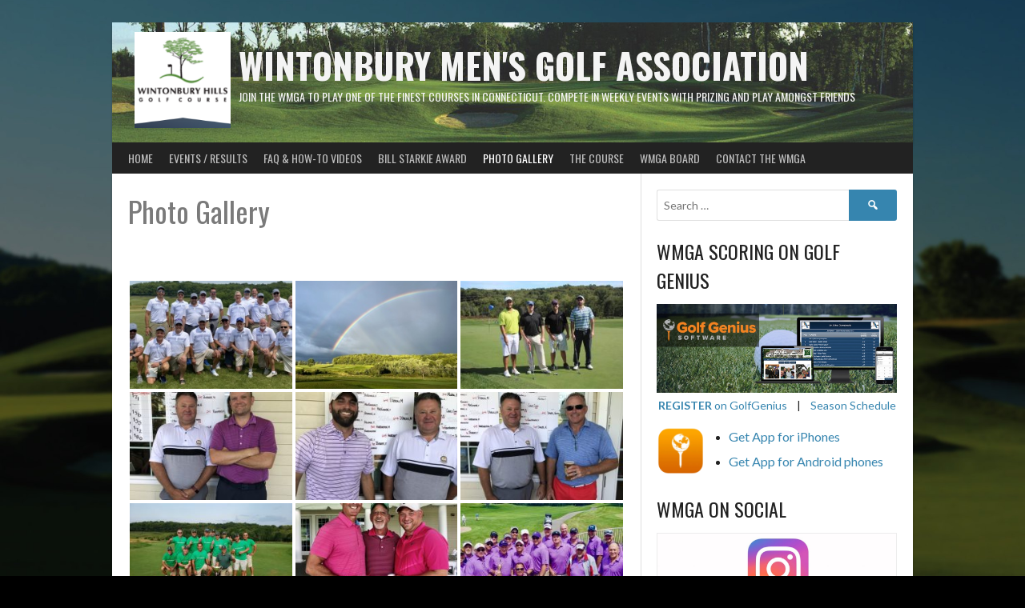

--- FILE ---
content_type: text/html; charset=UTF-8
request_url: https://www.golfwmga.com/photo-gallery/
body_size: 18329
content:
<!DOCTYPE html>
<html lang="en-US">
<head>
<meta charset="UTF-8">
<meta name="viewport" content="width=device-width, initial-scale=1">
<link rel="profile" href="http://gmpg.org/xfn/11">
<link rel="pingback" href="https://www.golfwmga.com/xmlrpc.php">
<title>Photo Gallery &#8211; Wintonbury Men&#039;s Golf Association</title>
<meta name='robots' content='max-image-preview:large' />
	<style>img:is([sizes="auto" i], [sizes^="auto," i]) { contain-intrinsic-size: 3000px 1500px }</style>
	<link rel='dns-prefetch' href='//fonts.googleapis.com' />
<link rel="alternate" type="application/rss+xml" title="Wintonbury Men&#039;s Golf Association &raquo; Feed" href="https://www.golfwmga.com/feed/" />
<link rel="alternate" type="application/rss+xml" title="Wintonbury Men&#039;s Golf Association &raquo; Comments Feed" href="https://www.golfwmga.com/comments/feed/" />
<script type="text/javascript">
/* <![CDATA[ */
window._wpemojiSettings = {"baseUrl":"https:\/\/s.w.org\/images\/core\/emoji\/16.0.1\/72x72\/","ext":".png","svgUrl":"https:\/\/s.w.org\/images\/core\/emoji\/16.0.1\/svg\/","svgExt":".svg","source":{"concatemoji":"https:\/\/www.golfwmga.com\/wp-includes\/js\/wp-emoji-release.min.js?ver=6.8.3"}};
/*! This file is auto-generated */
!function(s,n){var o,i,e;function c(e){try{var t={supportTests:e,timestamp:(new Date).valueOf()};sessionStorage.setItem(o,JSON.stringify(t))}catch(e){}}function p(e,t,n){e.clearRect(0,0,e.canvas.width,e.canvas.height),e.fillText(t,0,0);var t=new Uint32Array(e.getImageData(0,0,e.canvas.width,e.canvas.height).data),a=(e.clearRect(0,0,e.canvas.width,e.canvas.height),e.fillText(n,0,0),new Uint32Array(e.getImageData(0,0,e.canvas.width,e.canvas.height).data));return t.every(function(e,t){return e===a[t]})}function u(e,t){e.clearRect(0,0,e.canvas.width,e.canvas.height),e.fillText(t,0,0);for(var n=e.getImageData(16,16,1,1),a=0;a<n.data.length;a++)if(0!==n.data[a])return!1;return!0}function f(e,t,n,a){switch(t){case"flag":return n(e,"\ud83c\udff3\ufe0f\u200d\u26a7\ufe0f","\ud83c\udff3\ufe0f\u200b\u26a7\ufe0f")?!1:!n(e,"\ud83c\udde8\ud83c\uddf6","\ud83c\udde8\u200b\ud83c\uddf6")&&!n(e,"\ud83c\udff4\udb40\udc67\udb40\udc62\udb40\udc65\udb40\udc6e\udb40\udc67\udb40\udc7f","\ud83c\udff4\u200b\udb40\udc67\u200b\udb40\udc62\u200b\udb40\udc65\u200b\udb40\udc6e\u200b\udb40\udc67\u200b\udb40\udc7f");case"emoji":return!a(e,"\ud83e\udedf")}return!1}function g(e,t,n,a){var r="undefined"!=typeof WorkerGlobalScope&&self instanceof WorkerGlobalScope?new OffscreenCanvas(300,150):s.createElement("canvas"),o=r.getContext("2d",{willReadFrequently:!0}),i=(o.textBaseline="top",o.font="600 32px Arial",{});return e.forEach(function(e){i[e]=t(o,e,n,a)}),i}function t(e){var t=s.createElement("script");t.src=e,t.defer=!0,s.head.appendChild(t)}"undefined"!=typeof Promise&&(o="wpEmojiSettingsSupports",i=["flag","emoji"],n.supports={everything:!0,everythingExceptFlag:!0},e=new Promise(function(e){s.addEventListener("DOMContentLoaded",e,{once:!0})}),new Promise(function(t){var n=function(){try{var e=JSON.parse(sessionStorage.getItem(o));if("object"==typeof e&&"number"==typeof e.timestamp&&(new Date).valueOf()<e.timestamp+604800&&"object"==typeof e.supportTests)return e.supportTests}catch(e){}return null}();if(!n){if("undefined"!=typeof Worker&&"undefined"!=typeof OffscreenCanvas&&"undefined"!=typeof URL&&URL.createObjectURL&&"undefined"!=typeof Blob)try{var e="postMessage("+g.toString()+"("+[JSON.stringify(i),f.toString(),p.toString(),u.toString()].join(",")+"));",a=new Blob([e],{type:"text/javascript"}),r=new Worker(URL.createObjectURL(a),{name:"wpTestEmojiSupports"});return void(r.onmessage=function(e){c(n=e.data),r.terminate(),t(n)})}catch(e){}c(n=g(i,f,p,u))}t(n)}).then(function(e){for(var t in e)n.supports[t]=e[t],n.supports.everything=n.supports.everything&&n.supports[t],"flag"!==t&&(n.supports.everythingExceptFlag=n.supports.everythingExceptFlag&&n.supports[t]);n.supports.everythingExceptFlag=n.supports.everythingExceptFlag&&!n.supports.flag,n.DOMReady=!1,n.readyCallback=function(){n.DOMReady=!0}}).then(function(){return e}).then(function(){var e;n.supports.everything||(n.readyCallback(),(e=n.source||{}).concatemoji?t(e.concatemoji):e.wpemoji&&e.twemoji&&(t(e.twemoji),t(e.wpemoji)))}))}((window,document),window._wpemojiSettings);
/* ]]> */
</script>
<link rel='stylesheet' id='poll-maker-ays-admin-css' href='https://www.golfwmga.com/wp-content/plugins/poll-maker/admin/css/admin.css?ver=6.1.9' type='text/css' media='all' />
<style id='wp-emoji-styles-inline-css' type='text/css'>

	img.wp-smiley, img.emoji {
		display: inline !important;
		border: none !important;
		box-shadow: none !important;
		height: 1em !important;
		width: 1em !important;
		margin: 0 0.07em !important;
		vertical-align: -0.1em !important;
		background: none !important;
		padding: 0 !important;
	}
</style>
<link rel='stylesheet' id='wp-block-library-css' href='https://www.golfwmga.com/wp-includes/css/dist/block-library/style.min.css?ver=6.8.3' type='text/css' media='all' />
<style id='classic-theme-styles-inline-css' type='text/css'>
/*! This file is auto-generated */
.wp-block-button__link{color:#fff;background-color:#32373c;border-radius:9999px;box-shadow:none;text-decoration:none;padding:calc(.667em + 2px) calc(1.333em + 2px);font-size:1.125em}.wp-block-file__button{background:#32373c;color:#fff;text-decoration:none}
</style>
<style id='global-styles-inline-css' type='text/css'>
:root{--wp--preset--aspect-ratio--square: 1;--wp--preset--aspect-ratio--4-3: 4/3;--wp--preset--aspect-ratio--3-4: 3/4;--wp--preset--aspect-ratio--3-2: 3/2;--wp--preset--aspect-ratio--2-3: 2/3;--wp--preset--aspect-ratio--16-9: 16/9;--wp--preset--aspect-ratio--9-16: 9/16;--wp--preset--color--black: #000000;--wp--preset--color--cyan-bluish-gray: #abb8c3;--wp--preset--color--white: #ffffff;--wp--preset--color--pale-pink: #f78da7;--wp--preset--color--vivid-red: #cf2e2e;--wp--preset--color--luminous-vivid-orange: #ff6900;--wp--preset--color--luminous-vivid-amber: #fcb900;--wp--preset--color--light-green-cyan: #7bdcb5;--wp--preset--color--vivid-green-cyan: #00d084;--wp--preset--color--pale-cyan-blue: #8ed1fc;--wp--preset--color--vivid-cyan-blue: #0693e3;--wp--preset--color--vivid-purple: #9b51e0;--wp--preset--gradient--vivid-cyan-blue-to-vivid-purple: linear-gradient(135deg,rgba(6,147,227,1) 0%,rgb(155,81,224) 100%);--wp--preset--gradient--light-green-cyan-to-vivid-green-cyan: linear-gradient(135deg,rgb(122,220,180) 0%,rgb(0,208,130) 100%);--wp--preset--gradient--luminous-vivid-amber-to-luminous-vivid-orange: linear-gradient(135deg,rgba(252,185,0,1) 0%,rgba(255,105,0,1) 100%);--wp--preset--gradient--luminous-vivid-orange-to-vivid-red: linear-gradient(135deg,rgba(255,105,0,1) 0%,rgb(207,46,46) 100%);--wp--preset--gradient--very-light-gray-to-cyan-bluish-gray: linear-gradient(135deg,rgb(238,238,238) 0%,rgb(169,184,195) 100%);--wp--preset--gradient--cool-to-warm-spectrum: linear-gradient(135deg,rgb(74,234,220) 0%,rgb(151,120,209) 20%,rgb(207,42,186) 40%,rgb(238,44,130) 60%,rgb(251,105,98) 80%,rgb(254,248,76) 100%);--wp--preset--gradient--blush-light-purple: linear-gradient(135deg,rgb(255,206,236) 0%,rgb(152,150,240) 100%);--wp--preset--gradient--blush-bordeaux: linear-gradient(135deg,rgb(254,205,165) 0%,rgb(254,45,45) 50%,rgb(107,0,62) 100%);--wp--preset--gradient--luminous-dusk: linear-gradient(135deg,rgb(255,203,112) 0%,rgb(199,81,192) 50%,rgb(65,88,208) 100%);--wp--preset--gradient--pale-ocean: linear-gradient(135deg,rgb(255,245,203) 0%,rgb(182,227,212) 50%,rgb(51,167,181) 100%);--wp--preset--gradient--electric-grass: linear-gradient(135deg,rgb(202,248,128) 0%,rgb(113,206,126) 100%);--wp--preset--gradient--midnight: linear-gradient(135deg,rgb(2,3,129) 0%,rgb(40,116,252) 100%);--wp--preset--font-size--small: 13px;--wp--preset--font-size--medium: 20px;--wp--preset--font-size--large: 36px;--wp--preset--font-size--x-large: 42px;--wp--preset--spacing--20: 0.44rem;--wp--preset--spacing--30: 0.67rem;--wp--preset--spacing--40: 1rem;--wp--preset--spacing--50: 1.5rem;--wp--preset--spacing--60: 2.25rem;--wp--preset--spacing--70: 3.38rem;--wp--preset--spacing--80: 5.06rem;--wp--preset--shadow--natural: 6px 6px 9px rgba(0, 0, 0, 0.2);--wp--preset--shadow--deep: 12px 12px 50px rgba(0, 0, 0, 0.4);--wp--preset--shadow--sharp: 6px 6px 0px rgba(0, 0, 0, 0.2);--wp--preset--shadow--outlined: 6px 6px 0px -3px rgba(255, 255, 255, 1), 6px 6px rgba(0, 0, 0, 1);--wp--preset--shadow--crisp: 6px 6px 0px rgba(0, 0, 0, 1);}:where(.is-layout-flex){gap: 0.5em;}:where(.is-layout-grid){gap: 0.5em;}body .is-layout-flex{display: flex;}.is-layout-flex{flex-wrap: wrap;align-items: center;}.is-layout-flex > :is(*, div){margin: 0;}body .is-layout-grid{display: grid;}.is-layout-grid > :is(*, div){margin: 0;}:where(.wp-block-columns.is-layout-flex){gap: 2em;}:where(.wp-block-columns.is-layout-grid){gap: 2em;}:where(.wp-block-post-template.is-layout-flex){gap: 1.25em;}:where(.wp-block-post-template.is-layout-grid){gap: 1.25em;}.has-black-color{color: var(--wp--preset--color--black) !important;}.has-cyan-bluish-gray-color{color: var(--wp--preset--color--cyan-bluish-gray) !important;}.has-white-color{color: var(--wp--preset--color--white) !important;}.has-pale-pink-color{color: var(--wp--preset--color--pale-pink) !important;}.has-vivid-red-color{color: var(--wp--preset--color--vivid-red) !important;}.has-luminous-vivid-orange-color{color: var(--wp--preset--color--luminous-vivid-orange) !important;}.has-luminous-vivid-amber-color{color: var(--wp--preset--color--luminous-vivid-amber) !important;}.has-light-green-cyan-color{color: var(--wp--preset--color--light-green-cyan) !important;}.has-vivid-green-cyan-color{color: var(--wp--preset--color--vivid-green-cyan) !important;}.has-pale-cyan-blue-color{color: var(--wp--preset--color--pale-cyan-blue) !important;}.has-vivid-cyan-blue-color{color: var(--wp--preset--color--vivid-cyan-blue) !important;}.has-vivid-purple-color{color: var(--wp--preset--color--vivid-purple) !important;}.has-black-background-color{background-color: var(--wp--preset--color--black) !important;}.has-cyan-bluish-gray-background-color{background-color: var(--wp--preset--color--cyan-bluish-gray) !important;}.has-white-background-color{background-color: var(--wp--preset--color--white) !important;}.has-pale-pink-background-color{background-color: var(--wp--preset--color--pale-pink) !important;}.has-vivid-red-background-color{background-color: var(--wp--preset--color--vivid-red) !important;}.has-luminous-vivid-orange-background-color{background-color: var(--wp--preset--color--luminous-vivid-orange) !important;}.has-luminous-vivid-amber-background-color{background-color: var(--wp--preset--color--luminous-vivid-amber) !important;}.has-light-green-cyan-background-color{background-color: var(--wp--preset--color--light-green-cyan) !important;}.has-vivid-green-cyan-background-color{background-color: var(--wp--preset--color--vivid-green-cyan) !important;}.has-pale-cyan-blue-background-color{background-color: var(--wp--preset--color--pale-cyan-blue) !important;}.has-vivid-cyan-blue-background-color{background-color: var(--wp--preset--color--vivid-cyan-blue) !important;}.has-vivid-purple-background-color{background-color: var(--wp--preset--color--vivid-purple) !important;}.has-black-border-color{border-color: var(--wp--preset--color--black) !important;}.has-cyan-bluish-gray-border-color{border-color: var(--wp--preset--color--cyan-bluish-gray) !important;}.has-white-border-color{border-color: var(--wp--preset--color--white) !important;}.has-pale-pink-border-color{border-color: var(--wp--preset--color--pale-pink) !important;}.has-vivid-red-border-color{border-color: var(--wp--preset--color--vivid-red) !important;}.has-luminous-vivid-orange-border-color{border-color: var(--wp--preset--color--luminous-vivid-orange) !important;}.has-luminous-vivid-amber-border-color{border-color: var(--wp--preset--color--luminous-vivid-amber) !important;}.has-light-green-cyan-border-color{border-color: var(--wp--preset--color--light-green-cyan) !important;}.has-vivid-green-cyan-border-color{border-color: var(--wp--preset--color--vivid-green-cyan) !important;}.has-pale-cyan-blue-border-color{border-color: var(--wp--preset--color--pale-cyan-blue) !important;}.has-vivid-cyan-blue-border-color{border-color: var(--wp--preset--color--vivid-cyan-blue) !important;}.has-vivid-purple-border-color{border-color: var(--wp--preset--color--vivid-purple) !important;}.has-vivid-cyan-blue-to-vivid-purple-gradient-background{background: var(--wp--preset--gradient--vivid-cyan-blue-to-vivid-purple) !important;}.has-light-green-cyan-to-vivid-green-cyan-gradient-background{background: var(--wp--preset--gradient--light-green-cyan-to-vivid-green-cyan) !important;}.has-luminous-vivid-amber-to-luminous-vivid-orange-gradient-background{background: var(--wp--preset--gradient--luminous-vivid-amber-to-luminous-vivid-orange) !important;}.has-luminous-vivid-orange-to-vivid-red-gradient-background{background: var(--wp--preset--gradient--luminous-vivid-orange-to-vivid-red) !important;}.has-very-light-gray-to-cyan-bluish-gray-gradient-background{background: var(--wp--preset--gradient--very-light-gray-to-cyan-bluish-gray) !important;}.has-cool-to-warm-spectrum-gradient-background{background: var(--wp--preset--gradient--cool-to-warm-spectrum) !important;}.has-blush-light-purple-gradient-background{background: var(--wp--preset--gradient--blush-light-purple) !important;}.has-blush-bordeaux-gradient-background{background: var(--wp--preset--gradient--blush-bordeaux) !important;}.has-luminous-dusk-gradient-background{background: var(--wp--preset--gradient--luminous-dusk) !important;}.has-pale-ocean-gradient-background{background: var(--wp--preset--gradient--pale-ocean) !important;}.has-electric-grass-gradient-background{background: var(--wp--preset--gradient--electric-grass) !important;}.has-midnight-gradient-background{background: var(--wp--preset--gradient--midnight) !important;}.has-small-font-size{font-size: var(--wp--preset--font-size--small) !important;}.has-medium-font-size{font-size: var(--wp--preset--font-size--medium) !important;}.has-large-font-size{font-size: var(--wp--preset--font-size--large) !important;}.has-x-large-font-size{font-size: var(--wp--preset--font-size--x-large) !important;}
:where(.wp-block-post-template.is-layout-flex){gap: 1.25em;}:where(.wp-block-post-template.is-layout-grid){gap: 1.25em;}
:where(.wp-block-columns.is-layout-flex){gap: 2em;}:where(.wp-block-columns.is-layout-grid){gap: 2em;}
:root :where(.wp-block-pullquote){font-size: 1.5em;line-height: 1.6;}
</style>
<link rel='stylesheet' id='bbp-default-css' href='https://www.golfwmga.com/wp-content/plugins/bbpress/templates/default/css/bbpress.min.css?ver=2.6.14' type='text/css' media='all' />
<link rel='stylesheet' id='font-awesome-css' href='https://www.golfwmga.com/wp-content/plugins/elementor/assets/lib/font-awesome/css/font-awesome.min.css?ver=4.7.0' type='text/css' media='all' />
<link rel='stylesheet' id='style-css' href='https://www.golfwmga.com/wp-content/plugins/contact-information-widget//style.css?ver=6.8.3' type='text/css' media='all' />
<link rel='stylesheet' id='poll-maker-ays-css' href='https://www.golfwmga.com/wp-content/plugins/poll-maker/public/css/poll-maker-ays-public.css?ver=6.1.9' type='text/css' media='all' />
<link rel='stylesheet' id='dashicons-css' href='https://www.golfwmga.com/wp-includes/css/dashicons.min.css?ver=6.8.3' type='text/css' media='all' />
<link rel='stylesheet' id='sportspress-general-css' href='//www.golfwmga.com/wp-content/plugins/sportspress/assets/css/sportspress.css?ver=2.7.26' type='text/css' media='all' />
<link rel='stylesheet' id='sportspress-icons-css' href='//www.golfwmga.com/wp-content/plugins/sportspress/assets/css/icons.css?ver=2.7.26' type='text/css' media='all' />
<link rel='stylesheet' id='ngg_trigger_buttons-css' href='https://www.golfwmga.com/wp-content/plugins/nextgen-gallery/static/GalleryDisplay/trigger_buttons.css?ver=4.0.3' type='text/css' media='all' />
<link rel='stylesheet' id='simplelightbox-0-css' href='https://www.golfwmga.com/wp-content/plugins/nextgen-gallery/static/Lightbox/simplelightbox/simple-lightbox.css?ver=4.0.3' type='text/css' media='all' />
<link rel='stylesheet' id='fontawesome_v4_shim_style-css' href='https://www.golfwmga.com/wp-content/plugins/nextgen-gallery/static/FontAwesome/css/v4-shims.min.css?ver=6.8.3' type='text/css' media='all' />
<link rel='stylesheet' id='fontawesome-css' href='https://www.golfwmga.com/wp-content/plugins/nextgen-gallery/static/FontAwesome/css/all.min.css?ver=6.8.3' type='text/css' media='all' />
<link rel='stylesheet' id='nextgen_pagination_style-css' href='https://www.golfwmga.com/wp-content/plugins/nextgen-gallery/static/GalleryDisplay/pagination_style.css?ver=4.0.3' type='text/css' media='all' />
<link rel='stylesheet' id='nextgen_basic_thumbnails_style-css' href='https://www.golfwmga.com/wp-content/plugins/nextgen-gallery/static/Thumbnails/nextgen_basic_thumbnails.css?ver=4.0.3' type='text/css' media='all' />
<link rel='stylesheet' id='wp-components-css' href='https://www.golfwmga.com/wp-includes/css/dist/components/style.min.css?ver=6.8.3' type='text/css' media='all' />
<link rel='stylesheet' id='godaddy-styles-css' href='https://www.golfwmga.com/wp-content/mu-plugins/vendor/wpex/godaddy-launch/includes/Dependencies/GoDaddy/Styles/build/latest.css?ver=2.0.2' type='text/css' media='all' />
<link rel='stylesheet' id='uagb-block-css-css' href='https://www.golfwmga.com/wp-content/uploads/uag-plugin/custom-style-blocks.css?ver=2.19.17' type='text/css' media='all' />
<link rel='stylesheet' id='rookie-lato-css' href='//fonts.googleapis.com/css?family=Lato%3A400%2C700%2C400italic%2C700italic&#038;subset=latin-ext&#038;ver=6.8.3' type='text/css' media='all' />
<link rel='stylesheet' id='rookie-oswald-css' href='//fonts.googleapis.com/css?family=Oswald%3A400%2C700&#038;subset=latin-ext&#038;ver=6.8.3' type='text/css' media='all' />
<link rel='stylesheet' id='rookie-framework-style-css' href='https://www.golfwmga.com/wp-content/themes/rookie/framework.css?ver=6.8.3' type='text/css' media='all' />
<link rel='stylesheet' id='rookie-style-css' href='https://www.golfwmga.com/wp-content/themes/rookie/style.css?ver=6.8.3' type='text/css' media='all' />
<style type="text/css"></style>	<style type="text/css"> /* Rookie Custom Layout */
	@media screen and (min-width: 1025px) {
		.site-header, .site-content, .site-footer, .site-info {
			width: 1000px; }
	}
	</style>
		<style type="text/css"> /* Rookie Custom Colors */
	.site-content,
	.main-navigation .nav-menu > .menu-item-has-children:hover > a,
	.main-navigation li.menu-item-has-children:hover a,
	.main-navigation ul ul { background: #ffffff; }
	pre,
	code,
	kbd,
	tt,
	var,
	table,
	.main-navigation li.menu-item-has-children:hover a:hover,
	.main-navigation ul ul li.page_item_has_children:hover > a,
	.entry-footer-links,
	.comment-content,
	.sp-table-wrapper .dataTables_paginate,
	.sp-event-staff,
	.sp-template-countdown .event-name,
	.sp-template-countdown .event-venue,
	.sp-template-countdown .event-league,
	.sp-template-countdown time span,
	.sp-template-details dl,
	.mega-slider__row,
	.woocommerce .woocommerce-breadcrumb,
	.woocommerce-page .woocommerce-breadcrumb,
	.opta-widget-container form {
		background: #f4f4f4; }
	.comment-content:after {
		border-right-color: #f4f4f4; }
	.widget_calendar #today,
	.sp-highlight,
	.sp-template-event-calendar #today,
	.sp-template-event-blocks .event-title,
	.mega-slider__row:hover {
		background: #ffffff; }
	.sp-tournament-bracket .sp-team .sp-team-name:before {
		border-left-color: #ffffff;
		border-right-color: #ffffff; }
	.sp-tournament-bracket .sp-event {
		border-color: #ffffff !important; }
	caption,
	.main-navigation,
	.site-footer,
	.sp-heading,
	.sp-table-caption,
	.sp-template-gallery .gallery-caption,
	.sp-template-event-logos .sp-team-result,
	.sp-statistic-bar,
	.opta-widget-container h2 {
		background: #222222; }
	pre,
	code,
	kbd,
	tt,
	var,
	table,
	th,
	td,
	tbody td,
	th:first-child, td:first-child,
	th:last-child, td:last-child,
	input[type="text"],
	input[type="email"],
	input[type="url"],
	input[type="password"],
	input[type="search"],
    input[type="tel"],
    input[type="date"],
	textarea,
	.entry-footer-links,
	.comment-metadata .edit-link,
	.comment-content,
	.sp-table-wrapper .dataTables_paginate,
	.sp-event-staff,
	.sp-template-countdown .event-name,
	.sp-template-countdown .event-venue,
	.sp-template-countdown .event-league,
	.sp-template-countdown time span,
	.sp-template-countdown time span:first-child,
	.sp-template-event-blocks .event-title,
	.sp-template-details dl,
	.sp-template-tournament-bracket table,
	.sp-template-tournament-bracket thead th,
	.mega-slider_row,
	.woocommerce .woocommerce-breadcrumb,
	.woocommerce-page .woocommerce-breadcrumb,
	.opta-widget-container form {
		border-color: #e0e0e0; }
	.comment-content:before {
		border-right-color: #e0e0e0; }
	.sp-tab-menu {
		border-bottom-color: #e0e0e0; }
	body,
	button,
	input,
	select,
	textarea,
	.main-navigation .nav-menu > .menu-item-has-children:hover > a,
	.main-navigation ul ul a,
	.widget_recent_entries ul li:before,
	.widget_pages ul li:before,
	.widget_categories ul li:before,
	.widget_archive ul li:before,
	.widget_recent_comments ul li:before,
	.widget_nav_menu ul li:before,
	.widget_links ul li:before,
	.widget_meta ul li:before,
	.entry-title a,
	a .entry-title,
	.page-title a,
	a .page-title,
	.entry-title a:hover,
	a:hover .entry-title,
	.page-title a:hover,
	a:hover .page-title:hover,
	.woocommerce ul.products li.product h3,
	.woocommerce-page ul.products li.product h3 {
		color: #222222; }
	pre,
	code,
	kbd,
	tt,
	var,
	table,
	.main-navigation li.menu-item-has-children:hover a:hover,
	.main-navigation ul ul li.page_item_has_children:hover > a,
	.entry-meta,
	.entry-footer-links,
	.comment-content,
	.sp-data-table,
	.site-footer .sp-data-table,
	.sp-table-wrapper .dataTables_paginate,
	.sp-template,
	.sp-template-countdown .event-venue,
	.sp-template-countdown .event-league,
	.sp-template-countdown .event-name a,
	.sp-template-countdown time span,
	.sp-template-details dl,
	.sp-template-event-blocks .event-title,
	.sp-template-event-blocks .event-title a,
	.sp-tournament-bracket .sp-event .sp-event-date,
	.mega-slider,
	.woocommerce .woocommerce-breadcrumb,
	.woocommerce-page .woocommerce-breadcrumb {
		color: #222222; }
	.widget_recent_entries ul li a,
	.widget_pages ul li a,
	.widget_categories ul li a,
	.widget_archive ul li a,
	.widget_recent_comments ul li a,
	.widget_nav_menu ul li a,
	.widget_links ul li a,
	.widget_meta ul li a,
	.widget_calendar #prev a,
	.widget_calendar #next a,
	.nav-links a,
	.comment-metadata a,
	.comment-body .reply a,
	.wp-caption-text,
	.sp-view-all-link,
	.sp-template-event-calendar #prev a,
	.sp-template-event-calendar #next a,
	.sp-template-tournament-bracket .sp-event-venue,
	.woocommerce .woocommerce-breadcrumb,
	.woocommerce-page .woocommerce-breadcrumb,
	.woocommerce .woocommerce-breadcrumb a,
	.woocommerce-page .woocommerce-breadcrumb a {
		color: #8b8b8b; }
	caption,
	button,
	input[type="button"],
	input[type="reset"],
	input[type="submit"],
	.main-navigation .nav-menu > li:hover > a,
	.main-navigation.toggled .menu-toggle,
	.site-footer,
	.sp-template .gallery-caption,
	.sp-template .gallery-caption a,
	.sp-heading,
	.sp-heading:hover,
	.sp-heading a:hover,
	.sp-table-caption,
	.sp-template-event-logos .sp-team-result,
	.sp-template-tournament-bracket .sp-result,
	.single-sp_player .entry-header .entry-title strong {
		color: #ffffff; }
	.main-navigation a,
	.main-navigation .menu-toggle {
		color: rgba(255, 255, 255, 0.7); }
	a,
	blockquote:before,
	q:before,
	.main-navigation ul ul .current-menu-item > a,
	.main-navigation ul ul .current-menu-parent > a,
	.main-navigation ul ul .current-menu-ancestor > a,
	.main-navigation ul ul .current_page_item > a,
	.main-navigation ul ul .current_page_parent > a,
	.main-navigation ul ul .current_page_ancestor > a,
	.main-navigation li.menu-item-has-children:hover ul .current-menu-item > a:hover,
	.main-navigation li.menu-item-has-children:hover ul .current-menu-parent > a:hover,
	.main-navigation li.menu-item-has-children:hover ul .current-menu-ancestor > a:hover,
	.main-navigation li.menu-item-has-children:hover ul .current_page_item > a:hover,
	.main-navigation li.menu-item-has-children:hover ul .current_page_parent > a:hover,
	.main-navigation li.menu-item-has-children:hover ul .current_page_ancestor > a:hover,
	.widget_recent_entries ul li a:hover,
	.widget_pages ul li a:hover,
	.widget_categories ul li a:hover,
	.widget_archive ul li a:hover,
	.widget_recent_comments ul li a:hover,
	.widget_nav_menu ul li a:hover,
	.widget_links ul li a:hover,
	.widget_meta ul li a:hover,
	.widget_calendar #prev a:hover,
	.widget_calendar #next a:hover,
	.nav-links a:hover,
	.sticky .entry-title:before,
	.comment-metadata a:hover,
	.comment-body .reply a:hover,
	.sp-view-all-link:hover,
	.sp-template-event-calendar #prev a:hover,
	.sp-template-event-calendar #next a:hover,
	.single-sp_staff .entry-header .entry-title strong,
	.sp-message {
		color: #3685af; }
	cite:before,
	button,
	input[type="button"],
	input[type="reset"],
	input[type="submit"],
	.main-navigation .nav-menu > li:hover > a,
	.main-navigation .search-form .search-submit:hover,
	.nav-links .meta-nav,
	.entry-footer a,
	.sp-template-player-gallery .gallery-item strong,
	.sp-template-tournament-bracket .sp-result,
	.single-sp_player .entry-header .entry-title strong,
	.sp-statistic-bar-fill,
	.mega-slider__row--active,
	.mega-slider__row--active:hover {
		background: #3685af; }
	.sp-message {
		border-color: #3685af; }
	caption,
	.sp-table-caption,
	.opta-widget-container h2 {
		border-top-color: #3685af; }
	.sp-tab-menu-item-active a {
		border-bottom-color: #3685af; }
	button:hover,
	input[type="button"]:hover,
	input[type="reset"]:hover,
	input[type="submit"]:hover,
	button:focus,
	input[type="button"]:focus,
	input[type="reset"]:focus,
	input[type="submit"]:focus,
	button:active,
	input[type="button"]:active,
	input[type="reset"]:active,
	input[type="submit"]:active,
	.entry-footer a:hover,
	.nav-links a:hover .meta-nav,
	.sp-template-tournament-bracket .sp-event-title:hover .sp-result {
		background: #186791; }
	.widget_search .search-submit {
		border-color: #186791; }
	a:hover {
		color: #186791; }
	.sp-template-event-logos {
		color: inherit; }
	.sp-footer-sponsors .sp-sponsors {
		border-color: #e0e0e0; }
	@media screen and (max-width: 600px) {
		.main-navigation .nav-menu > li:hover > a,
		.main-navigation ul ul li.page_item_has_children:hover > a {
			color: #ffffff;
			background: transparent; }
		.main-navigation .nav-menu li a:hover,
		.main-navigation .search-form .search-submit {
			color: #ffffff;
			background: #3685af; }
		.main-navigation .nav-menu > .menu-item-has-children:hover > a,
		.main-navigation li.menu-item-has-children:hover a {
			background: transparent; }
		.main-navigation ul ul {
			background: rgba(0, 0, 0, 0.1); }
		.main-navigation .nav-menu > .menu-item-has-children:hover > a:hover,
		.main-navigation li.menu-item-has-children:hover a:hover {
			background: #3685af;
			color: #fff;
		}
		.main-navigation ul ul a,
		.main-navigation .nav-menu > .menu-item-has-children:hover > a {
			color: rgba(255, 255, 255, 0.7); }
		.main-navigation .nav-menu > .current-menu-item > a,
		.main-navigation .nav-menu > .current-menu-parent > a,
		.main-navigation .nav-menu > .current-menu-ancestor > a,
		.main-navigation .nav-menu > .current_page_item > a,
		.main-navigation .nav-menu > .current_page_parent > a,
		.main-navigation .nav-menu > .current_page_ancestor > a,
		.main-navigation .nav-menu > .current-menu-item:hover > a,
		.main-navigation .nav-menu > .current-menu-parent:hover > a,
		.main-navigation .nav-menu > .current-menu-ancestor:hover > a,
		.main-navigation .nav-menu > .current_page_item:hover > a,
		.main-navigation .nav-menu > .current_page_parent:hover > a,
		.main-navigation .nav-menu > .current_page_ancestor:hover > a,
		.main-navigation ul ul .current-menu-parent > a,
		.main-navigation ul ul .current-menu-ancestor > a,
		.main-navigation ul ul .current_page_parent > a,
		.main-navigation ul ul .current_page_ancestor > a,
		.main-navigation li.menu-item-has-children:hover ul .current-menu-item > a:hover,
		.main-navigation li.menu-item-has-children:hover ul .current-menu-parent > a:hover,
		.main-navigation li.menu-item-has-children:hover ul .current-menu-ancestor > a:hover,
		.main-navigation li.menu-item-has-children:hover ul .current_page_item > a:hover,
		.main-navigation li.menu-item-has-children:hover ul .current_page_parent > a:hover,
		.main-navigation li.menu-item-has-children:hover ul .current_page_ancestor > a:hover {
			color: #fff;
		}
	}
	@media screen and (min-width: 601px) {
		.content-area,
		.widecolumn {
			box-shadow: 1px 0 0 #e0e0e0;
		}
		.widget-area {
			box-shadow: inset 1px 0 0 #e0e0e0; }
		.widget-area-left {
			box-shadow: inset -1px 0 0 #e0e0e0; }
		.rtl .content-area,
		.rtl .widecolumn {
			box-shadow: -1px 0 0 #e0e0e0;
		}

		.rtl .widget-area,
		.rtl .widget-area-left {
			box-shadow: inset -1px 0 0 #e0e0e0; }
		.rtl .widget-area-right {
			box-shadow: inset 1px 0 0 #e0e0e0; }
	}
	@media screen and (max-width: 1199px) {
		.social-sidebar {
			box-shadow: inset 0 1px 0 #e0e0e0; }
	}

	
	</style>
	<script type="text/javascript" src="https://www.golfwmga.com/wp-includes/js/jquery/jquery.min.js?ver=3.7.1" id="jquery-core-js"></script>
<script type="text/javascript" src="https://www.golfwmga.com/wp-includes/js/jquery/jquery-migrate.min.js?ver=3.4.1" id="jquery-migrate-js"></script>
<script type="text/javascript" id="photocrati_ajax-js-extra">
/* <![CDATA[ */
var photocrati_ajax = {"url":"https:\/\/www.golfwmga.com\/index.php?photocrati_ajax=1","rest_url":"https:\/\/www.golfwmga.com\/wp-json\/","wp_home_url":"https:\/\/www.golfwmga.com","wp_site_url":"https:\/\/www.golfwmga.com","wp_root_url":"https:\/\/www.golfwmga.com","wp_plugins_url":"https:\/\/www.golfwmga.com\/wp-content\/plugins","wp_content_url":"https:\/\/www.golfwmga.com\/wp-content","wp_includes_url":"https:\/\/www.golfwmga.com\/wp-includes\/","ngg_param_slug":"nggallery","rest_nonce":"11a8e2aaad"};
/* ]]> */
</script>
<script type="text/javascript" src="https://www.golfwmga.com/wp-content/plugins/nextgen-gallery/static/Legacy/ajax.min.js?ver=4.0.3" id="photocrati_ajax-js"></script>
<script type="text/javascript" src="https://www.golfwmga.com/wp-content/plugins/nextgen-gallery/static/FontAwesome/js/v4-shims.min.js?ver=5.3.1" id="fontawesome_v4_shim-js"></script>
<script type="text/javascript" defer crossorigin="anonymous" data-auto-replace-svg="false" data-keep-original-source="false" data-search-pseudo-elements src="https://www.golfwmga.com/wp-content/plugins/nextgen-gallery/static/FontAwesome/js/all.min.js?ver=5.3.1" id="fontawesome-js"></script>
<script type="text/javascript" src="https://www.golfwmga.com/wp-content/plugins/nextgen-gallery/static/Thumbnails/nextgen_basic_thumbnails.js?ver=4.0.3" id="nextgen_basic_thumbnails_script-js"></script>
<script type="text/javascript" src="https://www.golfwmga.com/wp-content/plugins/nextgen-gallery/static/Thumbnails/ajax_pagination.js?ver=4.0.3" id="nextgen-basic-thumbnails-ajax-pagination-js"></script>
<link rel="https://api.w.org/" href="https://www.golfwmga.com/wp-json/" /><link rel="alternate" title="JSON" type="application/json" href="https://www.golfwmga.com/wp-json/wp/v2/pages/125245" /><link rel="EditURI" type="application/rsd+xml" title="RSD" href="https://www.golfwmga.com/xmlrpc.php?rsd" />
<link rel="canonical" href="https://www.golfwmga.com/photo-gallery/" />
<link rel='shortlink' href='https://www.golfwmga.com/?p=125245' />
<link rel="alternate" title="oEmbed (JSON)" type="application/json+oembed" href="https://www.golfwmga.com/wp-json/oembed/1.0/embed?url=https%3A%2F%2Fwww.golfwmga.com%2Fphoto-gallery%2F" />
<link rel="alternate" title="oEmbed (XML)" type="text/xml+oembed" href="https://www.golfwmga.com/wp-json/oembed/1.0/embed?url=https%3A%2F%2Fwww.golfwmga.com%2Fphoto-gallery%2F&#038;format=xml" />
<meta name="generator" content="Elementor 3.34.1; features: additional_custom_breakpoints; settings: css_print_method-external, google_font-enabled, font_display-auto">
			<style>
				.e-con.e-parent:nth-of-type(n+4):not(.e-lazyloaded):not(.e-no-lazyload),
				.e-con.e-parent:nth-of-type(n+4):not(.e-lazyloaded):not(.e-no-lazyload) * {
					background-image: none !important;
				}
				@media screen and (max-height: 1024px) {
					.e-con.e-parent:nth-of-type(n+3):not(.e-lazyloaded):not(.e-no-lazyload),
					.e-con.e-parent:nth-of-type(n+3):not(.e-lazyloaded):not(.e-no-lazyload) * {
						background-image: none !important;
					}
				}
				@media screen and (max-height: 640px) {
					.e-con.e-parent:nth-of-type(n+2):not(.e-lazyloaded):not(.e-no-lazyload),
					.e-con.e-parent:nth-of-type(n+2):not(.e-lazyloaded):not(.e-no-lazyload) * {
						background-image: none !important;
					}
				}
			</style>
			<style type="text/css" id="custom-background-css">
body.custom-background { background-color: #000000; background-image: url("https://www.golfwmga.com/wp-content/uploads/2021/03/Wntonbury-BKGD_BLUR.jpg"); background-position: center bottom; background-size: cover; background-repeat: no-repeat; background-attachment: fixed; }
</style>
	<style id="uagb-style-conditional-extension">@media (min-width: 1025px){body .uag-hide-desktop.uagb-google-map__wrap,body .uag-hide-desktop{display:none !important}}@media (min-width: 768px) and (max-width: 1024px){body .uag-hide-tab.uagb-google-map__wrap,body .uag-hide-tab{display:none !important}}@media (max-width: 767px){body .uag-hide-mob.uagb-google-map__wrap,body .uag-hide-mob{display:none !important}}</style><style id="uagb-style-frontend-125245">.uagb-block-e1e1e882 .uagb-ss-repeater span.uagb-ss__link{color: #3a3a3a;}.uagb-block-e1e1e882 .uagb-ss-repeater a.uagb-ss__link{color: #3a3a3a;}.uagb-block-e1e1e882 .uagb-ss-repeater span.uagb-ss__link svg{fill: #3a3a3a;}.uagb-block-e1e1e882 .uagb-ss-repeater a.uagb-ss__link svg{fill: #3a3a3a;}.uagb-block-e1e1e882.uagb-social-share__layout-vertical .uagb-ss__wrapper{margin-left: 0;margin-right: 0;margin-top: 5px;margin-bottom: 5px;}.uagb-block-e1e1e882.uagb-social-share__layout-vertical .uagb-ss__link{padding: 10px;}.uagb-block-e1e1e882.uagb-social-share__layout-horizontal .uagb-ss__link{padding: 10px;}.uagb-block-e1e1e882.uagb-social-share__layout-horizontal .uagb-ss__wrapper{margin-left: 5px;margin-right: 5px;}.uagb-block-e1e1e882 .wp-block-uagb-social-share-child {border-radius: 0px;}.uagb-block-e1e1e882 .uagb-ss__source-wrap{width: 30px;}.uagb-block-e1e1e882 .uagb-ss__source-wrap svg{width: 30px;height: 30px;}.uagb-block-e1e1e882 .uagb-ss__source-image{width: 30px;}.uagb-block-e1e1e882 .uagb-ss__source-icon{width: 30px;height: 30px;font-size: 30px;}.uagb-block-e1e1e882.uagb-social-share__outer-wrap{justify-content: center;-webkit-box-pack: center;-ms-flex-pack: center;-webkit-box-align: center;-ms-flex-align: center;align-items: center;}.uagb-block-3283021b.uagb-ss-repeater span.uagb-ss__link{color: #3b5998;}.uagb-block-3283021b.uagb-ss-repeater a.uagb-ss__link{color: #3b5998;}.uagb-block-3283021b.uagb-ss-repeater span.uagb-ss__link svg{fill: #3b5998;}.uagb-block-3283021b.uagb-ss-repeater a.uagb-ss__link svg{fill: #3b5998;}.uagb-block-0519c83d.uagb-ss-repeater span.uagb-ss__link{color: #55acee;}.uagb-block-0519c83d.uagb-ss-repeater a.uagb-ss__link{color: #55acee;}.uagb-block-0519c83d.uagb-ss-repeater span.uagb-ss__link svg{fill: #55acee;}.uagb-block-0519c83d.uagb-ss-repeater a.uagb-ss__link svg{fill: #55acee;}.uagb-block-2e75d441.uagb-ss-repeater span.uagb-ss__link{color: #bd081c;}.uagb-block-2e75d441.uagb-ss-repeater a.uagb-ss__link{color: #bd081c;}.uagb-block-2e75d441.uagb-ss-repeater span.uagb-ss__link svg{fill: #bd081c;}.uagb-block-2e75d441.uagb-ss-repeater a.uagb-ss__link svg{fill: #bd081c;}.uagb-block-9ffab64b.uagb-ss-repeater span.uagb-ss__link{color: #0077b5;}.uagb-block-9ffab64b.uagb-ss-repeater a.uagb-ss__link{color: #0077b5;}.uagb-block-9ffab64b.uagb-ss-repeater span.uagb-ss__link svg{fill: #0077b5;}.uagb-block-9ffab64b.uagb-ss-repeater a.uagb-ss__link svg{fill: #0077b5;}@media only screen and (max-width: 976px) {.uagb-block-e1e1e882.uagb-social-share__layout-vertical .uagb-ss__wrapper{margin-left: 0;margin-right: 0;margin-top: 5px;margin-bottom: 5px;}.uagb-block-e1e1e882.uagb-social-share__layout-horizontal .uagb-ss__wrapper{margin-left: 5px;margin-right: 5px;}.uagb-block-e1e1e882.uagb-social-share__outer-wrap{justify-content: center;-webkit-box-pack: center;-ms-flex-pack: center;-webkit-box-align: center;-ms-flex-align: center;align-items: center;}}@media only screen and (max-width: 767px) {.uagb-block-e1e1e882.uagb-social-share__layout-vertical .uagb-ss__wrapper{margin-left: 0;margin-right: 0;margin-top: 5px;margin-bottom: 5px;}.uagb-block-e1e1e882.uagb-social-share__layout-horizontal .uagb-ss__wrapper{margin-left: 5px;margin-right: 5px;}.uagb-block-e1e1e882.uagb-social-share__outer-wrap{justify-content: center;-webkit-box-pack: center;-ms-flex-pack: center;-webkit-box-align: center;-ms-flex-align: center;align-items: center;}}.uagb-block-e593346a.wp-block-uagb-image{text-align: center;justify-content: center;align-self: center;}.uagb-block-e593346a .wp-block-uagb-image__figure{align-items: center;}.uagb-block-e593346a.wp-block-uagb-image--layout-default figure img{box-shadow: 0px 0px 0 #00000070;}.uagb-block-e593346a.wp-block-uagb-image .wp-block-uagb-image__figure figcaption{font-style: normal;align-self: center;}.uagb-block-e593346a.wp-block-uagb-image--layout-overlay figure img{box-shadow: 0px 0px 0 #00000070;}.uagb-block-e593346a.wp-block-uagb-image--layout-overlay .wp-block-uagb-image--layout-overlay__color-wrapper{opacity: 0.2;}.uagb-block-e593346a.wp-block-uagb-image--layout-overlay .wp-block-uagb-image--layout-overlay__inner{left: 15px;right: 15px;top: 15px;bottom: 15px;}.uagb-block-e593346a.wp-block-uagb-image--layout-overlay .wp-block-uagb-image--layout-overlay__inner .uagb-image-heading{font-style: normal;color: #fff;opacity: 1;}.uagb-block-e593346a.wp-block-uagb-image--layout-overlay .wp-block-uagb-image--layout-overlay__inner .uagb-image-heading a{color: #fff;}.uagb-block-e593346a.wp-block-uagb-image--layout-overlay .wp-block-uagb-image--layout-overlay__inner .uagb-image-caption{opacity: 0;}.uagb-block-e593346a.wp-block-uagb-image--layout-overlay .wp-block-uagb-image__figure:hover .wp-block-uagb-image--layout-overlay__color-wrapper{opacity: 1;}.uagb-block-e593346a.wp-block-uagb-image .wp-block-uagb-image--layout-overlay__inner .uagb-image-separator{width: 30%;border-top-width: 2px;border-top-color: #fff;opacity: 0;}.uagb-block-e593346a.wp-block-uagb-image .wp-block-uagb-image__figure img{width: 259px;height: auto;}.uagb-block-e593346a.wp-block-uagb-image .wp-block-uagb-image__figure:hover .wp-block-uagb-image--layout-overlay__inner .uagb-image-caption{opacity: 1;}.uagb-block-e593346a.wp-block-uagb-image .wp-block-uagb-image__figure:hover .wp-block-uagb-image--layout-overlay__inner .uagb-image-separator{opacity: 1;}.uagb-block-e593346a.wp-block-uagb-image--layout-default figure:hover img{box-shadow: 0px 0px 0 #00000070;}.uagb-block-e593346a.wp-block-uagb-image--layout-overlay figure:hover img{box-shadow: 0px 0px 0 #00000070;}@media only screen and (max-width: 976px) {.uagb-block-e593346a.wp-block-uagb-image .wp-block-uagb-image__figure img{width: 259px;height: auto;}}@media only screen and (max-width: 767px) {.uagb-block-e593346a.wp-block-uagb-image .wp-block-uagb-image__figure img{width: 259px;height: auto;}}.uagb-block-ef051713.wp-block-uagb-image--layout-default figure img{box-shadow: 0px 0px 0 #00000070;}.uagb-block-ef051713.wp-block-uagb-image .wp-block-uagb-image__figure figcaption{font-style: normal;align-self: center;}.uagb-block-ef051713.wp-block-uagb-image--layout-overlay figure img{box-shadow: 0px 0px 0 #00000070;}.uagb-block-ef051713.wp-block-uagb-image--layout-overlay .wp-block-uagb-image--layout-overlay__color-wrapper{opacity: 0.2;}.uagb-block-ef051713.wp-block-uagb-image--layout-overlay .wp-block-uagb-image--layout-overlay__inner{left: 15px;right: 15px;top: 15px;bottom: 15px;}.uagb-block-ef051713.wp-block-uagb-image--layout-overlay .wp-block-uagb-image--layout-overlay__inner .uagb-image-heading{font-style: normal;color: #fff;opacity: 1;}.uagb-block-ef051713.wp-block-uagb-image--layout-overlay .wp-block-uagb-image--layout-overlay__inner .uagb-image-heading a{color: #fff;}.uagb-block-ef051713.wp-block-uagb-image--layout-overlay .wp-block-uagb-image--layout-overlay__inner .uagb-image-caption{opacity: 0;}.uagb-block-ef051713.wp-block-uagb-image--layout-overlay .wp-block-uagb-image__figure:hover .wp-block-uagb-image--layout-overlay__color-wrapper{opacity: 1;}.uagb-block-ef051713.wp-block-uagb-image .wp-block-uagb-image--layout-overlay__inner .uagb-image-separator{width: 30%;border-top-width: 2px;border-top-color: #fff;opacity: 0;}.uagb-block-ef051713.wp-block-uagb-image .wp-block-uagb-image__figure img{width: px;height: auto;}.uagb-block-ef051713.wp-block-uagb-image .wp-block-uagb-image__figure:hover .wp-block-uagb-image--layout-overlay__inner .uagb-image-caption{opacity: 1;}.uagb-block-ef051713.wp-block-uagb-image .wp-block-uagb-image__figure:hover .wp-block-uagb-image--layout-overlay__inner .uagb-image-separator{opacity: 1;}.uagb-block-ef051713.wp-block-uagb-image--layout-default figure:hover img{box-shadow: 0px 0px 0 #00000070;}.uagb-block-ef051713.wp-block-uagb-image--layout-overlay figure:hover img{box-shadow: 0px 0px 0 #00000070;}@media only screen and (max-width: 976px) {.uagb-block-ef051713.wp-block-uagb-image .wp-block-uagb-image__figure img{width: px;height: auto;}}@media only screen and (max-width: 767px) {.uagb-block-ef051713.wp-block-uagb-image .wp-block-uagb-image__figure img{width: px;height: auto;}}</style><link rel="icon" href="https://www.golfwmga.com/wp-content/uploads/2021/02/favicon-32x32-1-32x32.png" sizes="32x32" />
<link rel="icon" href="https://www.golfwmga.com/wp-content/uploads/2021/02/favicon-32x32-1.png" sizes="192x192" />
<link rel="apple-touch-icon" href="https://www.golfwmga.com/wp-content/uploads/2021/02/favicon-32x32-1.png" />
<meta name="msapplication-TileImage" content="https://www.golfwmga.com/wp-content/uploads/2021/02/favicon-32x32-1.png" />
		<style type="text/css" id="wp-custom-css">
			.text-white {color:white}
.entry-title {opacity:60%}
.site-title {
	font-size: 44px; 
	line-height: 1.2;
}
.site-description {
	font-size: 14px; 
	line-height: 1.8;
}		</style>
		</head>

<body class="wp-singular page-template-default page page-id-125245 custom-background wp-theme-rookie eio-default elementor-default elementor-kit-398">

<script type="text/javascript" id="bbp-swap-no-js-body-class">
	document.body.className = document.body.className.replace( 'bbp-no-js', 'bbp-js' );
</script>

<div class="sp-header"></div>
<div id="page" class="hfeed site">
  <a class="skip-link screen-reader-text" href="#content">Skip to content</a>

  <header id="masthead" class="site-header" role="banner">
    <div class="header-wrapper">
      		<div class="header-area header-area-custom header-area-has-logo header-area-has-text" style="background-image: url(https://www.golfwmga.com/wp-content/uploads/2021/03/cropped-New-Project.jpg);">
					<div class="header-inner">
				<div class="site-branding">
		<div class="site-identity">
						<a class="site-logo" href="https://www.golfwmga.com/" rel="home"><img src="https://www.golfwmga.com/wp-content/uploads/2021/02/WBH_logo2.png" alt="Wintonbury Men&#039;s Golf Association"></a>
									<hgroup class="site-hgroup" style="color: #f4f4f4">
				<h1 class="site-title"><a href="https://www.golfwmga.com/" rel="home">Wintonbury Men&#039;s Golf Association</a></h1>
				<h2 class="site-description">Join the WMGA to play one of the finest courses in Connecticut. Compete in weekly events with prizing and play amongst friends</h2>
			</hgroup>
					</div>
	</div><!-- .site-branding -->
		<div class="site-menu">
		<nav id="site-navigation" class="main-navigation" role="navigation">
			<button class="menu-toggle" aria-controls="menu" aria-expanded="false"><span class="dashicons dashicons-menu"></span></button>
			<div class="menu-primary-menu-container"><ul id="menu-primary-menu" class="menu"><li id="menu-item-115" class="menu-item menu-item-type-post_type menu-item-object-page menu-item-home menu-item-115"><a href="https://www.golfwmga.com/">Home</a></li>
<li id="menu-item-331" class="menu-item menu-item-type-custom menu-item-object-custom menu-item-has-children menu-item-331"><a href="#">Events / Results</a>
<ul class="sub-menu">
	<li id="menu-item-602185" class="menu-item menu-item-type-custom menu-item-object-custom menu-item-has-children menu-item-602185"><a href="http://wmga2025.golfgenius.com">2025</a>
	<ul class="sub-menu">
		<li id="menu-item-602183" class="menu-item menu-item-type-custom menu-item-object-custom menu-item-602183"><a href="https://www.golfwmga.com/wp-content/uploads/2025/03/WMGA-Schedule-2025-v2.pdf">2025 Season Points and Ringers (PDF)</a></li>
		<li id="menu-item-634230" class="menu-item menu-item-type-custom menu-item-object-custom menu-item-634230"><a href="https://www.golfwmga.com/wp-content/uploads/2025/04/WMGA-Local-Rules-2025.pdf">2025 &#8211; WMGA Local Rules</a></li>
	</ul>
</li>
	<li id="menu-item-161500" class="menu-item menu-item-type-custom menu-item-object-custom menu-item-has-children menu-item-161500"><a href="http://wmga2024.golfgenius.com">2024</a>
	<ul class="sub-menu">
		<li id="menu-item-161502" class="menu-item menu-item-type-custom menu-item-object-custom menu-item-161502"><a href="https://www.golfwmga.com/wp-content/uploads/2024/08/WMGA-2024-Schedule-v1.3.pdf">2024 Season Points and Ringers (PDF)</a></li>
		<li id="menu-item-162218" class="menu-item menu-item-type-custom menu-item-object-custom menu-item-162218"><a href="https://www.golfwmga.com/wp-content/uploads/2024/03/Wintonbury-Hills-Mens-Golf-Association-WMGA-Club-Championship.pdf">2024 &#8211; Club Championship Rules</a></li>
		<li id="menu-item-171803" class="menu-item menu-item-type-custom menu-item-object-custom menu-item-171803"><a href="https://www.golfwmga.com/wp-content/uploads/2024/05/WMGA_Competition_Tiebreakers_v2.pdf">2024 WMGA Competition Tiebreakers</a></li>
		<li id="menu-item-161503" class="menu-item menu-item-type-custom menu-item-object-custom menu-item-161503"><a href="https://www.golfwmga.com/wp-content/uploads/2024/03/WMGA-2024-Local-Rules.pdf">2024 &#8211; WMGA Local Rules</a></li>
	</ul>
</li>
	<li id="menu-item-88270" class="menu-item menu-item-type-custom menu-item-object-custom menu-item-has-children menu-item-88270"><a href="http://wmga2023.golfgenius.com">2023</a>
	<ul class="sub-menu">
		<li id="menu-item-92149" class="menu-item menu-item-type-custom menu-item-object-custom menu-item-92149"><a href="https://wmga2023.golfgenius.com/pages/9243648060888719332">2023 &#8211; Golf Genius Schedule</a></li>
		<li id="menu-item-92147" class="menu-item menu-item-type-custom menu-item-object-custom menu-item-92147"><a href="https://www.golfwmga.com/wp-content/uploads/2023/03/WMGA-2023-Schedule-Points-Ringers_2023-02-13_v1.pdf">2023 &#8211; Season Points and Ringers (PDF)</a></li>
		<li id="menu-item-121230" class="menu-item menu-item-type-custom menu-item-object-custom menu-item-121230"><a href="https://www.golfwmga.com/wp-content/uploads/2023/07/WMGA-Club-Championship-Rules-2023_v2-1.pdf">2023 &#8211; Club Championship Rules</a></li>
		<li id="menu-item-106646" class="menu-item menu-item-type-custom menu-item-object-custom menu-item-106646"><a href="https://www.golfwmga.com/wp-content/uploads/2023/05/2023-WMGA-Local-Rules.pdf">2023 &#8211; WMGA Local Rules</a></li>
	</ul>
</li>
	<li id="menu-item-36597" class="menu-item menu-item-type-custom menu-item-object-custom menu-item-has-children menu-item-36597"><a href="#">2022</a>
	<ul class="sub-menu">
		<li id="menu-item-86918" class="menu-item menu-item-type-post_type menu-item-object-post menu-item-86918"><a href="https://www.golfwmga.com/wmga-2022-season-results-and-board-election/">2022 – Season Results</a></li>
		<li id="menu-item-36600" class="menu-item menu-item-type-custom menu-item-object-custom menu-item-36600"><a href="https://whgc-wmga2022.golfgenius.com/pages/7914361708850716175">2022 &#8211; Golf Genius Schedule</a></li>
		<li id="menu-item-36599" class="menu-item menu-item-type-custom menu-item-object-custom menu-item-36599"><a href="https://www.golfwmga.com/wp-content/uploads/2022/06/WMGA-2022-Schedule-Points-Ringers_2022-06-27_v5.pdf">2022 &#8211; Season Points and Ringers (PDF)</a></li>
		<li id="menu-item-48606" class="menu-item menu-item-type-custom menu-item-object-custom menu-item-48606"><a href="https://secureservercdn.net/45.40.148.234/gv9.810.myftpupload.com/wp-content/uploads/2022/04/CTP_2022.pdf">Closest To The Pin (2022)</a></li>
		<li id="menu-item-48608" class="menu-item menu-item-type-custom menu-item-object-custom menu-item-48608"><a href="https://www.golfwmga.com/wp-content/uploads/2022/04/WMGA-Withdrawal-Policy.pdf">Withdrawal Policy (2022)</a></li>
		<li id="menu-item-48607" class="menu-item menu-item-type-custom menu-item-object-custom menu-item-48607"><a href="https://www.golfwmga.com/wp-content/uploads/2022/04/2022-WMGA-Local-Rules.pdf">WMGA Local Rules (2022)</a></li>
	</ul>
</li>
	<li id="menu-item-495" class="menu-item menu-item-type-custom menu-item-object-custom menu-item-has-children menu-item-495"><a href="#">2021</a>
	<ul class="sub-menu">
		<li id="menu-item-392" class="menu-item menu-item-type-custom menu-item-object-custom menu-item-392"><a href="https://whgc-wmga2021.golfgenius.com/pages/6987312837706129094">2021 Events &#8211; Golf Genius</a></li>
		<li id="menu-item-476" class="menu-item menu-item-type-custom menu-item-object-custom menu-item-476"><a href="https://www.golfwmga.com/wp-content/uploads/2021/04/2021_WMGA_Schedule_Points-Ringers.pdf">2021 Events &#8211; Season Points and Ringers</a></li>
		<li id="menu-item-497" class="menu-item menu-item-type-custom menu-item-object-custom menu-item-497"><a href="https://www.golfwmga.com/wp-content/uploads/2021/03/2021-WMGA-Local-Rules.pdf">2021 Local Rules (WMGA)</a></li>
	</ul>
</li>
	<li id="menu-item-208" class="menu-item menu-item-type-post_type menu-item-object-page menu-item-208"><a href="https://www.golfwmga.com/2020-events/">2020</a></li>
	<li id="menu-item-209" class="menu-item menu-item-type-post_type menu-item-object-page menu-item-209"><a href="https://www.golfwmga.com/2019-events/">2019</a></li>
	<li id="menu-item-272" class="menu-item menu-item-type-post_type menu-item-object-page menu-item-272"><a href="https://www.golfwmga.com/dan-novarr-4-ball-tournament/">Dan Novarr 4-Ball Tournament</a></li>
</ul>
</li>
<li id="menu-item-407" class="menu-item menu-item-type-custom menu-item-object-custom menu-item-has-children menu-item-407"><a href="#">FAQ &#038; HOW-TO VIDEOS</a>
<ul class="sub-menu">
	<li id="menu-item-369" class="menu-item menu-item-type-post_type menu-item-object-page menu-item-369"><a href="https://www.golfwmga.com/faq-how-to/">Frequently Asked Questions</a></li>
	<li id="menu-item-409" class="menu-item menu-item-type-post_type menu-item-object-page menu-item-409"><a href="https://www.golfwmga.com/how-to-videos/">How-To Videos</a></li>
	<li id="menu-item-498" class="menu-item menu-item-type-custom menu-item-object-custom menu-item-498"><a href="https://www.golfwmga.com/wp-content/uploads/2022/04/2022-WMGA-Local-Rules.pdf">2022 Local Rules (WMGA)</a></li>
</ul>
</li>
<li id="menu-item-332" class="menu-item menu-item-type-custom menu-item-object-custom menu-item-has-children menu-item-332"><a href="#">Bill Starkie Award</a>
<ul class="sub-menu">
	<li id="menu-item-554584" class="menu-item menu-item-type-post_type menu-item-object-page menu-item-554584"><a href="https://www.golfwmga.com/2024-terry-bonini/">2024 – Terry Bonini</a></li>
	<li id="menu-item-136854" class="menu-item menu-item-type-post_type menu-item-object-page menu-item-136854"><a href="https://www.golfwmga.com/2023-paul-amrose/">2023 – Paul Amrose</a></li>
	<li id="menu-item-86466" class="menu-item menu-item-type-post_type menu-item-object-page menu-item-86466"><a href="https://www.golfwmga.com/2022-seth-egnasko/">2022 – Seth Egnasko</a></li>
	<li id="menu-item-67177" class="menu-item menu-item-type-post_type menu-item-object-page menu-item-67177"><a href="https://www.golfwmga.com/2021-dan-spinelli/">2021 – Dan Spinelli</a></li>
	<li id="menu-item-236" class="menu-item menu-item-type-post_type menu-item-object-page menu-item-236"><a href="https://www.golfwmga.com/2020-matt-harrington/">2020 – Matt Harrington</a></li>
	<li id="menu-item-221" class="menu-item menu-item-type-post_type menu-item-object-page menu-item-221"><a href="https://www.golfwmga.com/2019-kevin-mccoy/">2019 – Kevin McCoy</a></li>
	<li id="menu-item-244" class="menu-item menu-item-type-post_type menu-item-object-page menu-item-244"><a href="https://www.golfwmga.com/2018-tj-burnett/">2018 – TJ Burnett</a></li>
</ul>
</li>
<li id="menu-item-125253" class="menu-item menu-item-type-post_type menu-item-object-page current-menu-item page_item page-item-125245 current_page_item menu-item-125253"><a href="https://www.golfwmga.com/photo-gallery/" aria-current="page">Photo Gallery</a></li>
<li id="menu-item-222" class="menu-item menu-item-type-post_type menu-item-object-page menu-item-222"><a href="https://www.golfwmga.com/the-course/">The Course</a></li>
<li id="menu-item-333" class="menu-item menu-item-type-custom menu-item-object-custom menu-item-has-children menu-item-333"><a href="#">WMGA Board</a>
<ul class="sub-menu">
	<li id="menu-item-223" class="menu-item menu-item-type-post_type menu-item-object-page menu-item-223"><a href="https://www.golfwmga.com/meet-the-board/">Meet The Board</a></li>
	<li id="menu-item-67144" class="menu-item menu-item-type-post_type menu-item-object-page menu-item-67144"><a href="https://www.golfwmga.com/wmga-committees/">WMGA Committees</a></li>
	<li id="menu-item-7067" class="menu-item menu-item-type-custom menu-item-object-custom menu-item-7067"><a href="https://www.golfwmga.com/wp-content/uploads/2021/10/WMGA-By-Laws-2022.pdf">WMGA By Laws (2022)</a></li>
	<li id="menu-item-250" class="menu-item menu-item-type-post_type menu-item-object-page menu-item-250"><a href="https://www.golfwmga.com/meeting-minutes/">Meeting Minutes</a></li>
	<li id="menu-item-344" class="menu-item menu-item-type-post_type menu-item-object-page menu-item-344"><a href="https://www.golfwmga.com/letter-from-the-president/">Letter from the Prez (2019)</a></li>
</ul>
</li>
<li id="menu-item-227" class="menu-item menu-item-type-post_type menu-item-object-page menu-item-227"><a href="https://www.golfwmga.com/contact-the-wmga/">Contact the WMGA</a></li>
</ul></div>					</nav><!-- #site-navigation -->
	</div><!-- .site-menu -->
			</div><!-- .header-inner -->
			</div><!-- .header-area -->
	    </div><!-- .header-wrapper -->
  </header><!-- #masthead -->

  <div id="content" class="site-content">
    <div class="content-wrapper">
      
	<div id="primary" class="content-area content-area-right-sidebar">
		<main id="main" class="site-main" role="main">

			
				
<article id="post-125245" class="post-125245 page type-page status-publish hentry">
	<header class="entry-header">
				
		<h1 class="entry-title">Photo Gallery</h1>	</header><!-- .entry-header -->

	<div class="entry-content">
		
<!-- default-view.php -->
<div
	class="ngg-galleryoverview default-view
		"
	id="ngg-gallery-38a63c7931f0290e7ab1f169dc001fb3-1">

		<!-- Thumbnails -->
				<div id="ngg-image-0" class="ngg-gallery-thumbnail-box
								ngg-3-columns			"
			>
						<div class="ngg-gallery-thumbnail">
			<a href="https://www.golfwmga.com/wp-content/gallery/wmga-2023/WMGA_IC_2023.jpg"
				title=""
				data-src="https://www.golfwmga.com/wp-content/gallery/wmga-2023/WMGA_IC_2023.jpg"
				data-thumbnail="https://www.golfwmga.com/wp-content/gallery/wmga-2023/thumbs/thumbs_WMGA_IC_2023.jpg"
				data-image-id="52"
				data-title="WMGA_IC_2023"
				data-description=""
				data-image-slug="wmga_ic_2023"
				class="ngg-simplelightbox" rel="38a63c7931f0290e7ab1f169dc001fb3">
				<img
					title="WMGA_IC_2023"
					alt="WMGA_IC_2023"
					src="https://www.golfwmga.com/wp-content/gallery/wmga-2023/thumbs/thumbs_WMGA_IC_2023.jpg"
					width="240"
					height="160"
					style="max-width:100%;"
				/>
			</a>
		</div>
							</div>
			
				<div id="ngg-image-1" class="ngg-gallery-thumbnail-box
								ngg-3-columns			"
			>
						<div class="ngg-gallery-thumbnail">
			<a href="https://www.golfwmga.com/wp-content/gallery/wmga-2023/WMGA_Rainbow_2023.jpg"
				title=""
				data-src="https://www.golfwmga.com/wp-content/gallery/wmga-2023/WMGA_Rainbow_2023.jpg"
				data-thumbnail="https://www.golfwmga.com/wp-content/gallery/wmga-2023/thumbs/thumbs_WMGA_Rainbow_2023.jpg"
				data-image-id="51"
				data-title="WMGA_Rainbow_2023"
				data-description=""
				data-image-slug="wmga_rainbow_2023"
				class="ngg-simplelightbox" rel="38a63c7931f0290e7ab1f169dc001fb3">
				<img
					title="WMGA_Rainbow_2023"
					alt="WMGA_Rainbow_2023"
					src="https://www.golfwmga.com/wp-content/gallery/wmga-2023/thumbs/thumbs_WMGA_Rainbow_2023.jpg"
					width="240"
					height="160"
					style="max-width:100%;"
				/>
			</a>
		</div>
							</div>
			
				<div id="ngg-image-2" class="ngg-gallery-thumbnail-box
								ngg-3-columns			"
			>
						<div class="ngg-gallery-thumbnail">
			<a href="https://www.golfwmga.com/wp-content/gallery/wmga-2023/98C8003D-2821-40CB-A9F3-96FC200269C0-1024x682-1.jpeg"
				title=""
				data-src="https://www.golfwmga.com/wp-content/gallery/wmga-2023/98C8003D-2821-40CB-A9F3-96FC200269C0-1024x682-1.jpeg"
				data-thumbnail="https://www.golfwmga.com/wp-content/gallery/wmga-2023/thumbs/thumbs_98C8003D-2821-40CB-A9F3-96FC200269C0-1024x682-1.jpeg"
				data-image-id="1"
				data-title="98C8003D-2821-40CB-A9F3-96FC200269C0-1024x682-1"
				data-description=""
				data-image-slug="98c8003d-2821-40cb-a9f3-96fc200269c0-1024x682-1"
				class="ngg-simplelightbox" rel="38a63c7931f0290e7ab1f169dc001fb3">
				<img
					title="98C8003D-2821-40CB-A9F3-96FC200269C0-1024x682-1"
					alt="98C8003D-2821-40CB-A9F3-96FC200269C0-1024x682-1"
					src="https://www.golfwmga.com/wp-content/gallery/wmga-2023/thumbs/thumbs_98C8003D-2821-40CB-A9F3-96FC200269C0-1024x682-1.jpeg"
					width="240"
					height="160"
					style="max-width:100%;"
				/>
			</a>
		</div>
							</div>
			
				<div id="ngg-image-3" class="ngg-gallery-thumbnail-box
								ngg-3-columns			"
			>
						<div class="ngg-gallery-thumbnail">
			<a href="https://www.golfwmga.com/wp-content/gallery/wmga-2023/A-Flight-Seth-Ciaran-768x1024-1.jpg"
				title=""
				data-src="https://www.golfwmga.com/wp-content/gallery/wmga-2023/A-Flight-Seth-Ciaran-768x1024-1.jpg"
				data-thumbnail="https://www.golfwmga.com/wp-content/gallery/wmga-2023/thumbs/thumbs_A-Flight-Seth-Ciaran-768x1024-1.jpg"
				data-image-id="2"
				data-title="A-Flight-Seth-Ciaran-768x1024-1"
				data-description=""
				data-image-slug="a-flight-seth-ciaran-768x1024-1"
				class="ngg-simplelightbox" rel="38a63c7931f0290e7ab1f169dc001fb3">
				<img
					title="A-Flight-Seth-Ciaran-768x1024-1"
					alt="A-Flight-Seth-Ciaran-768x1024-1"
					src="https://www.golfwmga.com/wp-content/gallery/wmga-2023/thumbs/thumbs_A-Flight-Seth-Ciaran-768x1024-1.jpg"
					width="240"
					height="160"
					style="max-width:100%;"
				/>
			</a>
		</div>
							</div>
			
				<div id="ngg-image-4" class="ngg-gallery-thumbnail-box
								ngg-3-columns			"
			>
						<div class="ngg-gallery-thumbnail">
			<a href="https://www.golfwmga.com/wp-content/gallery/wmga-2023/B-Flight-Mike-D-Ciaran-768x1024-1.jpg"
				title=""
				data-src="https://www.golfwmga.com/wp-content/gallery/wmga-2023/B-Flight-Mike-D-Ciaran-768x1024-1.jpg"
				data-thumbnail="https://www.golfwmga.com/wp-content/gallery/wmga-2023/thumbs/thumbs_B-Flight-Mike-D-Ciaran-768x1024-1.jpg"
				data-image-id="3"
				data-title="B-Flight-Mike-D-Ciaran-768x1024-1"
				data-description=""
				data-image-slug="b-flight-mike-d-ciaran-768x1024-1"
				class="ngg-simplelightbox" rel="38a63c7931f0290e7ab1f169dc001fb3">
				<img
					title="B-Flight-Mike-D-Ciaran-768x1024-1"
					alt="B-Flight-Mike-D-Ciaran-768x1024-1"
					src="https://www.golfwmga.com/wp-content/gallery/wmga-2023/thumbs/thumbs_B-Flight-Mike-D-Ciaran-768x1024-1.jpg"
					width="240"
					height="160"
					style="max-width:100%;"
				/>
			</a>
		</div>
							</div>
			
				<div id="ngg-image-5" class="ngg-gallery-thumbnail-box
								ngg-3-columns			"
			>
						<div class="ngg-gallery-thumbnail">
			<a href="https://www.golfwmga.com/wp-content/gallery/wmga-2023/C-Flight-Keith-Ciaran-768x1024-1.jpg"
				title=""
				data-src="https://www.golfwmga.com/wp-content/gallery/wmga-2023/C-Flight-Keith-Ciaran-768x1024-1.jpg"
				data-thumbnail="https://www.golfwmga.com/wp-content/gallery/wmga-2023/thumbs/thumbs_C-Flight-Keith-Ciaran-768x1024-1.jpg"
				data-image-id="4"
				data-title="C-Flight-Keith-Ciaran-768x1024-1"
				data-description=""
				data-image-slug="c-flight-keith-ciaran-768x1024-1"
				class="ngg-simplelightbox" rel="38a63c7931f0290e7ab1f169dc001fb3">
				<img
					title="C-Flight-Keith-Ciaran-768x1024-1"
					alt="C-Flight-Keith-Ciaran-768x1024-1"
					src="https://www.golfwmga.com/wp-content/gallery/wmga-2023/thumbs/thumbs_C-Flight-Keith-Ciaran-768x1024-1.jpg"
					width="240"
					height="160"
					style="max-width:100%;"
				/>
			</a>
		</div>
							</div>
			
				<div id="ngg-image-6" class="ngg-gallery-thumbnail-box
								ngg-3-columns			"
			>
						<div class="ngg-gallery-thumbnail">
			<a href="https://www.golfwmga.com/wp-content/gallery/wmga-2023/CHAMPS-e1564446775413-1024x768-1.jpg"
				title=""
				data-src="https://www.golfwmga.com/wp-content/gallery/wmga-2023/CHAMPS-e1564446775413-1024x768-1.jpg"
				data-thumbnail="https://www.golfwmga.com/wp-content/gallery/wmga-2023/thumbs/thumbs_CHAMPS-e1564446775413-1024x768-1.jpg"
				data-image-id="5"
				data-title="CHAMPS-e1564446775413-1024x768-1"
				data-description=""
				data-image-slug="champs-e1564446775413-1024x768-1"
				class="ngg-simplelightbox" rel="38a63c7931f0290e7ab1f169dc001fb3">
				<img
					title="CHAMPS-e1564446775413-1024x768-1"
					alt="CHAMPS-e1564446775413-1024x768-1"
					src="https://www.golfwmga.com/wp-content/gallery/wmga-2023/thumbs/thumbs_CHAMPS-e1564446775413-1024x768-1.jpg"
					width="240"
					height="160"
					style="max-width:100%;"
				/>
			</a>
		</div>
							</div>
			
				<div id="ngg-image-7" class="ngg-gallery-thumbnail-box
								ngg-3-columns			"
			>
						<div class="ngg-gallery-thumbnail">
			<a href="https://www.golfwmga.com/wp-content/gallery/wmga-2023/Jerry-Adam-Tink-1024x995-1.jpg"
				title=""
				data-src="https://www.golfwmga.com/wp-content/gallery/wmga-2023/Jerry-Adam-Tink-1024x995-1.jpg"
				data-thumbnail="https://www.golfwmga.com/wp-content/gallery/wmga-2023/thumbs/thumbs_Jerry-Adam-Tink-1024x995-1.jpg"
				data-image-id="6"
				data-title="Jerry-Adam-Tink-1024x995-1"
				data-description=""
				data-image-slug="jerry-adam-tink-1024x995-1"
				class="ngg-simplelightbox" rel="38a63c7931f0290e7ab1f169dc001fb3">
				<img
					title="Jerry-Adam-Tink-1024x995-1"
					alt="Jerry-Adam-Tink-1024x995-1"
					src="https://www.golfwmga.com/wp-content/gallery/wmga-2023/thumbs/thumbs_Jerry-Adam-Tink-1024x995-1.jpg"
					width="240"
					height="160"
					style="max-width:100%;"
				/>
			</a>
		</div>
							</div>
			
				<div id="ngg-image-8" class="ngg-gallery-thumbnail-box
								ngg-3-columns			"
			>
						<div class="ngg-gallery-thumbnail">
			<a href="https://www.golfwmga.com/wp-content/gallery/wmga-2023/IMG_4993-1024x962-1.jpg"
				title=""
				data-src="https://www.golfwmga.com/wp-content/gallery/wmga-2023/IMG_4993-1024x962-1.jpg"
				data-thumbnail="https://www.golfwmga.com/wp-content/gallery/wmga-2023/thumbs/thumbs_IMG_4993-1024x962-1.jpg"
				data-image-id="7"
				data-title="IMG_4993-1024x962-1"
				data-description=""
				data-image-slug="img_4993-1024x962-1"
				class="ngg-simplelightbox" rel="38a63c7931f0290e7ab1f169dc001fb3">
				<img
					title="IMG_4993-1024x962-1"
					alt="IMG_4993-1024x962-1"
					src="https://www.golfwmga.com/wp-content/gallery/wmga-2023/thumbs/thumbs_IMG_4993-1024x962-1.jpg"
					width="240"
					height="160"
					style="max-width:100%;"
				/>
			</a>
		</div>
							</div>
			
				<div id="ngg-image-9" class="ngg-gallery-thumbnail-box
								ngg-3-columns			"
			>
						<div class="ngg-gallery-thumbnail">
			<a href="https://www.golfwmga.com/wp-content/gallery/wmga-2023/IMG_3224-768x1024-1.jpg"
				title=""
				data-src="https://www.golfwmga.com/wp-content/gallery/wmga-2023/IMG_3224-768x1024-1.jpg"
				data-thumbnail="https://www.golfwmga.com/wp-content/gallery/wmga-2023/thumbs/thumbs_IMG_3224-768x1024-1.jpg"
				data-image-id="8"
				data-title="IMG_3224-768x1024-1"
				data-description=""
				data-image-slug="img_3224-768x1024-1"
				class="ngg-simplelightbox" rel="38a63c7931f0290e7ab1f169dc001fb3">
				<img
					title="IMG_3224-768x1024-1"
					alt="IMG_3224-768x1024-1"
					src="https://www.golfwmga.com/wp-content/gallery/wmga-2023/thumbs/thumbs_IMG_3224-768x1024-1.jpg"
					width="240"
					height="160"
					style="max-width:100%;"
				/>
			</a>
		</div>
							</div>
			
				<div id="ngg-image-10" class="ngg-gallery-thumbnail-box
								ngg-3-columns			"
			>
						<div class="ngg-gallery-thumbnail">
			<a href="https://www.golfwmga.com/wp-content/gallery/wmga-2023/IMG_1760-e1508037827859-768x1024-1.jpg"
				title=""
				data-src="https://www.golfwmga.com/wp-content/gallery/wmga-2023/IMG_1760-e1508037827859-768x1024-1.jpg"
				data-thumbnail="https://www.golfwmga.com/wp-content/gallery/wmga-2023/thumbs/thumbs_IMG_1760-e1508037827859-768x1024-1.jpg"
				data-image-id="9"
				data-title="IMG_1760-e1508037827859-768x1024-1"
				data-description=""
				data-image-slug="img_1760-e1508037827859-768x1024-1"
				class="ngg-simplelightbox" rel="38a63c7931f0290e7ab1f169dc001fb3">
				<img
					title="IMG_1760-e1508037827859-768x1024-1"
					alt="IMG_1760-e1508037827859-768x1024-1"
					src="https://www.golfwmga.com/wp-content/gallery/wmga-2023/thumbs/thumbs_IMG_1760-e1508037827859-768x1024-1.jpg"
					width="240"
					height="160"
					style="max-width:100%;"
				/>
			</a>
		</div>
							</div>
			
				<div id="ngg-image-11" class="ngg-gallery-thumbnail-box
								ngg-3-columns			"
			>
						<div class="ngg-gallery-thumbnail">
			<a href="https://www.golfwmga.com/wp-content/gallery/wmga-2023/Heff-and-Vic-Oct-4-2020-at-Interclub-768x1024-1.jpg"
				title=""
				data-src="https://www.golfwmga.com/wp-content/gallery/wmga-2023/Heff-and-Vic-Oct-4-2020-at-Interclub-768x1024-1.jpg"
				data-thumbnail="https://www.golfwmga.com/wp-content/gallery/wmga-2023/thumbs/thumbs_Heff-and-Vic-Oct-4-2020-at-Interclub-768x1024-1.jpg"
				data-image-id="10"
				data-title="Heff-and-Vic-Oct-4-2020-at-Interclub-768x1024-1"
				data-description=""
				data-image-slug="heff-and-vic-oct-4-2020-at-interclub-768x1024-1"
				class="ngg-simplelightbox" rel="38a63c7931f0290e7ab1f169dc001fb3">
				<img
					title="Heff-and-Vic-Oct-4-2020-at-Interclub-768x1024-1"
					alt="Heff-and-Vic-Oct-4-2020-at-Interclub-768x1024-1"
					src="https://www.golfwmga.com/wp-content/gallery/wmga-2023/thumbs/thumbs_Heff-and-Vic-Oct-4-2020-at-Interclub-768x1024-1.jpg"
					width="240"
					height="160"
					style="max-width:100%;"
				/>
			</a>
		</div>
							</div>
			
				<div id="ngg-image-12" class="ngg-gallery-thumbnail-box
								ngg-3-columns			"
			>
						<div class="ngg-gallery-thumbnail">
			<a href="https://www.golfwmga.com/wp-content/gallery/wmga-2023/Greg-Kev-Joe-Heff-Tink-1024x767-1.jpg"
				title=""
				data-src="https://www.golfwmga.com/wp-content/gallery/wmga-2023/Greg-Kev-Joe-Heff-Tink-1024x767-1.jpg"
				data-thumbnail="https://www.golfwmga.com/wp-content/gallery/wmga-2023/thumbs/thumbs_Greg-Kev-Joe-Heff-Tink-1024x767-1.jpg"
				data-image-id="11"
				data-title="Greg-Kev-Joe-Heff-Tink-1024x767-1"
				data-description=""
				data-image-slug="greg-kev-joe-heff-tink-1024x767-1"
				class="ngg-simplelightbox" rel="38a63c7931f0290e7ab1f169dc001fb3">
				<img
					title="Greg-Kev-Joe-Heff-Tink-1024x767-1"
					alt="Greg-Kev-Joe-Heff-Tink-1024x767-1"
					src="https://www.golfwmga.com/wp-content/gallery/wmga-2023/thumbs/thumbs_Greg-Kev-Joe-Heff-Tink-1024x767-1.jpg"
					width="240"
					height="160"
					style="max-width:100%;"
				/>
			</a>
		</div>
							</div>
			
				<div id="ngg-image-13" class="ngg-gallery-thumbnail-box
								ngg-3-columns			"
			>
						<div class="ngg-gallery-thumbnail">
			<a href="https://www.golfwmga.com/wp-content/gallery/wmga-2023/Larson-DAscoli-768x1024-1.jpg"
				title=""
				data-src="https://www.golfwmga.com/wp-content/gallery/wmga-2023/Larson-DAscoli-768x1024-1.jpg"
				data-thumbnail="https://www.golfwmga.com/wp-content/gallery/wmga-2023/thumbs/thumbs_Larson-DAscoli-768x1024-1.jpg"
				data-image-id="12"
				data-title="Larson-DAscoli-768x1024-1"
				data-description=""
				data-image-slug="larson-dascoli-768x1024-1"
				class="ngg-simplelightbox" rel="38a63c7931f0290e7ab1f169dc001fb3">
				<img
					title="Larson-DAscoli-768x1024-1"
					alt="Larson-DAscoli-768x1024-1"
					src="https://www.golfwmga.com/wp-content/gallery/wmga-2023/thumbs/thumbs_Larson-DAscoli-768x1024-1.jpg"
					width="240"
					height="160"
					style="max-width:100%;"
				/>
			</a>
		</div>
							</div>
			
				<div id="ngg-image-14" class="ngg-gallery-thumbnail-box
								ngg-3-columns			"
			>
						<div class="ngg-gallery-thumbnail">
			<a href="https://www.golfwmga.com/wp-content/gallery/wmga-2023/McCoy-and-Tinker-1024x576-1.jpeg"
				title=""
				data-src="https://www.golfwmga.com/wp-content/gallery/wmga-2023/McCoy-and-Tinker-1024x576-1.jpeg"
				data-thumbnail="https://www.golfwmga.com/wp-content/gallery/wmga-2023/thumbs/thumbs_McCoy-and-Tinker-1024x576-1.jpeg"
				data-image-id="13"
				data-title="McCoy-and-Tinker-1024x576-1"
				data-description=""
				data-image-slug="mccoy-and-tinker-1024x576-1"
				class="ngg-simplelightbox" rel="38a63c7931f0290e7ab1f169dc001fb3">
				<img
					title="McCoy-and-Tinker-1024x576-1"
					alt="McCoy-and-Tinker-1024x576-1"
					src="https://www.golfwmga.com/wp-content/gallery/wmga-2023/thumbs/thumbs_McCoy-and-Tinker-1024x576-1.jpeg"
					width="240"
					height="160"
					style="max-width:100%;"
				/>
			</a>
		</div>
							</div>
			
				<div id="ngg-image-15" class="ngg-gallery-thumbnail-box
								ngg-3-columns			"
			>
						<div class="ngg-gallery-thumbnail">
			<a href="https://www.golfwmga.com/wp-content/gallery/wmga-2023/McCoy-Starkie-TJ-1024x768-1.jpg"
				title=""
				data-src="https://www.golfwmga.com/wp-content/gallery/wmga-2023/McCoy-Starkie-TJ-1024x768-1.jpg"
				data-thumbnail="https://www.golfwmga.com/wp-content/gallery/wmga-2023/thumbs/thumbs_McCoy-Starkie-TJ-1024x768-1.jpg"
				data-image-id="14"
				data-title="McCoy-Starkie-TJ-1024x768-1"
				data-description=""
				data-image-slug="mccoy-starkie-tj-1024x768-1"
				class="ngg-simplelightbox" rel="38a63c7931f0290e7ab1f169dc001fb3">
				<img
					title="McCoy-Starkie-TJ-1024x768-1"
					alt="McCoy-Starkie-TJ-1024x768-1"
					src="https://www.golfwmga.com/wp-content/gallery/wmga-2023/thumbs/thumbs_McCoy-Starkie-TJ-1024x768-1.jpg"
					width="240"
					height="160"
					style="max-width:100%;"
				/>
			</a>
		</div>
							</div>
			
				<div id="ngg-image-16" class="ngg-gallery-thumbnail-box
								ngg-3-columns			"
			>
						<div class="ngg-gallery-thumbnail">
			<a href="https://www.golfwmga.com/wp-content/gallery/wmga-2023/Mitchell-Larson-Valenti-MacKinnon-Links-at-Union-Vale-1024x768-1.jpg"
				title=""
				data-src="https://www.golfwmga.com/wp-content/gallery/wmga-2023/Mitchell-Larson-Valenti-MacKinnon-Links-at-Union-Vale-1024x768-1.jpg"
				data-thumbnail="https://www.golfwmga.com/wp-content/gallery/wmga-2023/thumbs/thumbs_Mitchell-Larson-Valenti-MacKinnon-Links-at-Union-Vale-1024x768-1.jpg"
				data-image-id="15"
				data-title="Mitchell-Larson-Valenti-MacKinnon-Links-at-Union-Vale-1024x768-1"
				data-description=""
				data-image-slug="mitchell-larson-valenti-mackinnon-links-at-union-vale-1024x768-1"
				class="ngg-simplelightbox" rel="38a63c7931f0290e7ab1f169dc001fb3">
				<img
					title="Mitchell-Larson-Valenti-MacKinnon-Links-at-Union-Vale-1024x768-1"
					alt="Mitchell-Larson-Valenti-MacKinnon-Links-at-Union-Vale-1024x768-1"
					src="https://www.golfwmga.com/wp-content/gallery/wmga-2023/thumbs/thumbs_Mitchell-Larson-Valenti-MacKinnon-Links-at-Union-Vale-1024x768-1.jpg"
					width="240"
					height="160"
					style="max-width:100%;"
				/>
			</a>
		</div>
							</div>
			
				<div id="ngg-image-17" class="ngg-gallery-thumbnail-box
								ngg-3-columns			"
			>
						<div class="ngg-gallery-thumbnail">
			<a href="https://www.golfwmga.com/wp-content/gallery/wmga-2023/Saturday-at-Black-Bear-1024x768-1.jpg"
				title=""
				data-src="https://www.golfwmga.com/wp-content/gallery/wmga-2023/Saturday-at-Black-Bear-1024x768-1.jpg"
				data-thumbnail="https://www.golfwmga.com/wp-content/gallery/wmga-2023/thumbs/thumbs_Saturday-at-Black-Bear-1024x768-1.jpg"
				data-image-id="16"
				data-title="Saturday-at-Black-Bear-1024x768-1"
				data-description=""
				data-image-slug="saturday-at-black-bear-1024x768-1"
				class="ngg-simplelightbox" rel="38a63c7931f0290e7ab1f169dc001fb3">
				<img
					title="Saturday-at-Black-Bear-1024x768-1"
					alt="Saturday-at-Black-Bear-1024x768-1"
					src="https://www.golfwmga.com/wp-content/gallery/wmga-2023/thumbs/thumbs_Saturday-at-Black-Bear-1024x768-1.jpg"
					width="240"
					height="160"
					style="max-width:100%;"
				/>
			</a>
		</div>
							</div>
			
				<div id="ngg-image-18" class="ngg-gallery-thumbnail-box
								ngg-3-columns			"
			>
						<div class="ngg-gallery-thumbnail">
			<a href="https://www.golfwmga.com/wp-content/gallery/wmga-2023/TJ-Hole-in-One.jpg"
				title=""
				data-src="https://www.golfwmga.com/wp-content/gallery/wmga-2023/TJ-Hole-in-One.jpg"
				data-thumbnail="https://www.golfwmga.com/wp-content/gallery/wmga-2023/thumbs/thumbs_TJ-Hole-in-One.jpg"
				data-image-id="18"
				data-title="TJ-Hole-in-One"
				data-description=""
				data-image-slug="tj-hole-in-one"
				class="ngg-simplelightbox" rel="38a63c7931f0290e7ab1f169dc001fb3">
				<img
					title="TJ-Hole-in-One"
					alt="TJ-Hole-in-One"
					src="https://www.golfwmga.com/wp-content/gallery/wmga-2023/thumbs/thumbs_TJ-Hole-in-One.jpg"
					width="240"
					height="160"
					style="max-width:100%;"
				/>
			</a>
		</div>
							</div>
			
				<div id="ngg-image-19" class="ngg-gallery-thumbnail-box
								ngg-3-columns			"
			>
						<div class="ngg-gallery-thumbnail">
			<a href="https://www.golfwmga.com/wp-content/gallery/wmga-2023/Tinker-Starkie-Bill-Starkie-Award-1024x768-1.jpg"
				title=""
				data-src="https://www.golfwmga.com/wp-content/gallery/wmga-2023/Tinker-Starkie-Bill-Starkie-Award-1024x768-1.jpg"
				data-thumbnail="https://www.golfwmga.com/wp-content/gallery/wmga-2023/thumbs/thumbs_Tinker-Starkie-Bill-Starkie-Award-1024x768-1.jpg"
				data-image-id="19"
				data-title="Tinker-Starkie-Bill-Starkie-Award-1024x768-1"
				data-description=""
				data-image-slug="tinker-starkie-bill-starkie-award-1024x768-1"
				class="ngg-simplelightbox" rel="38a63c7931f0290e7ab1f169dc001fb3">
				<img
					title="Tinker-Starkie-Bill-Starkie-Award-1024x768-1"
					alt="Tinker-Starkie-Bill-Starkie-Award-1024x768-1"
					src="https://www.golfwmga.com/wp-content/gallery/wmga-2023/thumbs/thumbs_Tinker-Starkie-Bill-Starkie-Award-1024x768-1.jpg"
					width="240"
					height="160"
					style="max-width:100%;"
				/>
			</a>
		</div>
							</div>
			
				<div id="ngg-image-20" class="ngg-gallery-thumbnail-box
								ngg-3-columns			"
			>
						<div class="ngg-gallery-thumbnail">
			<a href="https://www.golfwmga.com/wp-content/gallery/wmga-2023/Valenti-Borat-768x1024-1.jpg"
				title=""
				data-src="https://www.golfwmga.com/wp-content/gallery/wmga-2023/Valenti-Borat-768x1024-1.jpg"
				data-thumbnail="https://www.golfwmga.com/wp-content/gallery/wmga-2023/thumbs/thumbs_Valenti-Borat-768x1024-1.jpg"
				data-image-id="20"
				data-title="Valenti-Borat-768x1024-1"
				data-description=""
				data-image-slug="valenti-borat-768x1024-1"
				class="ngg-simplelightbox" rel="38a63c7931f0290e7ab1f169dc001fb3">
				<img
					title="Valenti-Borat-768x1024-1"
					alt="Valenti-Borat-768x1024-1"
					src="https://www.golfwmga.com/wp-content/gallery/wmga-2023/thumbs/thumbs_Valenti-Borat-768x1024-1.jpg"
					width="240"
					height="160"
					style="max-width:100%;"
				/>
			</a>
		</div>
							</div>
			
				<div id="ngg-image-21" class="ngg-gallery-thumbnail-box
								ngg-3-columns			"
			>
						<div class="ngg-gallery-thumbnail">
			<a href="https://www.golfwmga.com/wp-content/gallery/wmga-2023/WMGA-Interclub-Team-vs-Fairview-Farms-Oct-4-2020-1024x768-1.jpg"
				title=""
				data-src="https://www.golfwmga.com/wp-content/gallery/wmga-2023/WMGA-Interclub-Team-vs-Fairview-Farms-Oct-4-2020-1024x768-1.jpg"
				data-thumbnail="https://www.golfwmga.com/wp-content/gallery/wmga-2023/thumbs/thumbs_WMGA-Interclub-Team-vs-Fairview-Farms-Oct-4-2020-1024x768-1.jpg"
				data-image-id="22"
				data-title="WMGA-Interclub-Team-vs-Fairview-Farms-Oct-4-2020-1024x768-1"
				data-description=""
				data-image-slug="wmga-interclub-team-vs-fairview-farms-oct-4-2020-1024x768-1"
				class="ngg-simplelightbox" rel="38a63c7931f0290e7ab1f169dc001fb3">
				<img
					title="WMGA-Interclub-Team-vs-Fairview-Farms-Oct-4-2020-1024x768-1"
					alt="WMGA-Interclub-Team-vs-Fairview-Farms-Oct-4-2020-1024x768-1"
					src="https://www.golfwmga.com/wp-content/gallery/wmga-2023/thumbs/thumbs_WMGA-Interclub-Team-vs-Fairview-Farms-Oct-4-2020-1024x768-1.jpg"
					width="240"
					height="160"
					style="max-width:100%;"
				/>
			</a>
		</div>
							</div>
			
				<div id="ngg-image-22" class="ngg-gallery-thumbnail-box
								ngg-3-columns			"
			>
						<div class="ngg-gallery-thumbnail">
			<a href="https://www.golfwmga.com/wp-content/gallery/wmga-2023/IMG_60751.jpg"
				title=""
				data-src="https://www.golfwmga.com/wp-content/gallery/wmga-2023/IMG_60751.jpg"
				data-thumbnail="https://www.golfwmga.com/wp-content/gallery/wmga-2023/thumbs/thumbs_IMG_60751.jpg"
				data-image-id="23"
				data-title="IMG_60751"
				data-description=""
				data-image-slug="img_60751"
				class="ngg-simplelightbox" rel="38a63c7931f0290e7ab1f169dc001fb3">
				<img
					title="IMG_60751"
					alt="IMG_60751"
					src="https://www.golfwmga.com/wp-content/gallery/wmga-2023/thumbs/thumbs_IMG_60751.jpg"
					width="240"
					height="160"
					style="max-width:100%;"
				/>
			</a>
		</div>
							</div>
			
				<div id="ngg-image-23" class="ngg-gallery-thumbnail-box
								ngg-3-columns			"
			>
						<div class="ngg-gallery-thumbnail">
			<a href="https://www.golfwmga.com/wp-content/gallery/wmga-2023/IMG_60801.jpg"
				title=""
				data-src="https://www.golfwmga.com/wp-content/gallery/wmga-2023/IMG_60801.jpg"
				data-thumbnail="https://www.golfwmga.com/wp-content/gallery/wmga-2023/thumbs/thumbs_IMG_60801.jpg"
				data-image-id="24"
				data-title="IMG_60801"
				data-description=""
				data-image-slug="img_60801"
				class="ngg-simplelightbox" rel="38a63c7931f0290e7ab1f169dc001fb3">
				<img
					title="IMG_60801"
					alt="IMG_60801"
					src="https://www.golfwmga.com/wp-content/gallery/wmga-2023/thumbs/thumbs_IMG_60801.jpg"
					width="240"
					height="160"
					style="max-width:100%;"
				/>
			</a>
		</div>
							</div>
			
				<div id="ngg-image-24" class="ngg-gallery-thumbnail-box
								ngg-3-columns			"
			>
						<div class="ngg-gallery-thumbnail">
			<a href="https://www.golfwmga.com/wp-content/gallery/wmga-2023/image-1.png"
				title=""
				data-src="https://www.golfwmga.com/wp-content/gallery/wmga-2023/image-1.png"
				data-thumbnail="https://www.golfwmga.com/wp-content/gallery/wmga-2023/thumbs/thumbs_image-1.png"
				data-image-id="25"
				data-title="image-1"
				data-description=""
				data-image-slug="image-1"
				class="ngg-simplelightbox" rel="38a63c7931f0290e7ab1f169dc001fb3">
				<img
					title="image-1"
					alt="image-1"
					src="https://www.golfwmga.com/wp-content/gallery/wmga-2023/thumbs/thumbs_image-1.png"
					width="240"
					height="160"
					style="max-width:100%;"
				/>
			</a>
		</div>
							</div>
			
				<div id="ngg-image-25" class="ngg-gallery-thumbnail-box
								ngg-3-columns			"
			>
						<div class="ngg-gallery-thumbnail">
			<a href="https://www.golfwmga.com/wp-content/gallery/wmga-2023/Seth_Starkie.jpg"
				title=""
				data-src="https://www.golfwmga.com/wp-content/gallery/wmga-2023/Seth_Starkie.jpg"
				data-thumbnail="https://www.golfwmga.com/wp-content/gallery/wmga-2023/thumbs/thumbs_Seth_Starkie.jpg"
				data-image-id="26"
				data-title="Seth Egnasko - 2022 Starkie Award Winner"
				data-description=""
				data-image-slug="seth_starkie"
				class="ngg-simplelightbox" rel="38a63c7931f0290e7ab1f169dc001fb3">
				<img
					title="Seth Egnasko - 2022 Starkie Award Winner"
					alt="Seth Egnasko - 2022 Starkie Award Winner"
					src="https://www.golfwmga.com/wp-content/gallery/wmga-2023/thumbs/thumbs_Seth_Starkie.jpg"
					width="240"
					height="160"
					style="max-width:100%;"
				/>
			</a>
		</div>
							</div>
			
				<div id="ngg-image-26" class="ngg-gallery-thumbnail-box
								ngg-3-columns			"
			>
						<div class="ngg-gallery-thumbnail">
			<a href="https://www.golfwmga.com/wp-content/gallery/wmga-2023/WMGA_Orange2.jpg"
				title=""
				data-src="https://www.golfwmga.com/wp-content/gallery/wmga-2023/WMGA_Orange2.jpg"
				data-thumbnail="https://www.golfwmga.com/wp-content/gallery/wmga-2023/thumbs/thumbs_WMGA_Orange2.jpg"
				data-image-id="27"
				data-title="WMGA_Orange2"
				data-description=""
				data-image-slug="wmga_orange2"
				class="ngg-simplelightbox" rel="38a63c7931f0290e7ab1f169dc001fb3">
				<img
					title="WMGA_Orange2"
					alt="WMGA_Orange2"
					src="https://www.golfwmga.com/wp-content/gallery/wmga-2023/thumbs/thumbs_WMGA_Orange2.jpg"
					width="240"
					height="160"
					style="max-width:100%;"
				/>
			</a>
		</div>
							</div>
			
				<div id="ngg-image-27" class="ngg-gallery-thumbnail-box
								ngg-3-columns			"
			>
						<div class="ngg-gallery-thumbnail">
			<a href="https://www.golfwmga.com/wp-content/gallery/wmga-2023/IMG_5865-scaled.jpg"
				title=""
				data-src="https://www.golfwmga.com/wp-content/gallery/wmga-2023/IMG_5865-scaled.jpg"
				data-thumbnail="https://www.golfwmga.com/wp-content/gallery/wmga-2023/thumbs/thumbs_IMG_5865-scaled.jpg"
				data-image-id="28"
				data-title="IMG_5865-scaled"
				data-description=""
				data-image-slug="img_5865-scaled"
				class="ngg-simplelightbox" rel="38a63c7931f0290e7ab1f169dc001fb3">
				<img
					title="IMG_5865-scaled"
					alt="IMG_5865-scaled"
					src="https://www.golfwmga.com/wp-content/gallery/wmga-2023/thumbs/thumbs_IMG_5865-scaled.jpg"
					width="240"
					height="160"
					style="max-width:100%;"
				/>
			</a>
		</div>
							</div>
			
				<div id="ngg-image-28" class="ngg-gallery-thumbnail-box
								ngg-3-columns			"
			>
						<div class="ngg-gallery-thumbnail">
			<a href="https://www.golfwmga.com/wp-content/gallery/wmga-2023/Photo-2022-11-08-11.23.34-AM-scaled.jpg"
				title=""
				data-src="https://www.golfwmga.com/wp-content/gallery/wmga-2023/Photo-2022-11-08-11.23.34-AM-scaled.jpg"
				data-thumbnail="https://www.golfwmga.com/wp-content/gallery/wmga-2023/thumbs/thumbs_Photo-2022-11-08-11.23.34-AM-scaled.jpg"
				data-image-id="29"
				data-title="Photo-2022-11-08-11.23.34-AM-scaled"
				data-description=""
				data-image-slug="photo-2022-11-08-11-23-34-am-scaled"
				class="ngg-simplelightbox" rel="38a63c7931f0290e7ab1f169dc001fb3">
				<img
					title="Photo-2022-11-08-11.23.34-AM-scaled"
					alt="Photo-2022-11-08-11.23.34-AM-scaled"
					src="https://www.golfwmga.com/wp-content/gallery/wmga-2023/thumbs/thumbs_Photo-2022-11-08-11.23.34-AM-scaled.jpg"
					width="240"
					height="160"
					style="max-width:100%;"
				/>
			</a>
		</div>
							</div>
			
				<div id="ngg-image-29" class="ngg-gallery-thumbnail-box
								ngg-3-columns			"
			>
						<div class="ngg-gallery-thumbnail">
			<a href="https://www.golfwmga.com/wp-content/gallery/wmga-2023/IMG_9924-scaled.jpeg"
				title=""
				data-src="https://www.golfwmga.com/wp-content/gallery/wmga-2023/IMG_9924-scaled.jpeg"
				data-thumbnail="https://www.golfwmga.com/wp-content/gallery/wmga-2023/thumbs/thumbs_IMG_9924-scaled.jpeg"
				data-image-id="30"
				data-title="IMG_9924-scaled"
				data-description=""
				data-image-slug="img_9924-scaled"
				class="ngg-simplelightbox" rel="38a63c7931f0290e7ab1f169dc001fb3">
				<img
					title="IMG_9924-scaled"
					alt="IMG_9924-scaled"
					src="https://www.golfwmga.com/wp-content/gallery/wmga-2023/thumbs/thumbs_IMG_9924-scaled.jpeg"
					width="240"
					height="160"
					style="max-width:100%;"
				/>
			</a>
		</div>
							</div>
			
				<div id="ngg-image-30" class="ngg-gallery-thumbnail-box
								ngg-3-columns			"
			>
						<div class="ngg-gallery-thumbnail">
			<a href="https://www.golfwmga.com/wp-content/gallery/wmga-2023/IMG_7344-scaled.jpeg"
				title=""
				data-src="https://www.golfwmga.com/wp-content/gallery/wmga-2023/IMG_7344-scaled.jpeg"
				data-thumbnail="https://www.golfwmga.com/wp-content/gallery/wmga-2023/thumbs/thumbs_IMG_7344-scaled.jpeg"
				data-image-id="31"
				data-title="IMG_7344-scaled"
				data-description=""
				data-image-slug="img_7344-scaled"
				class="ngg-simplelightbox" rel="38a63c7931f0290e7ab1f169dc001fb3">
				<img
					title="IMG_7344-scaled"
					alt="IMG_7344-scaled"
					src="https://www.golfwmga.com/wp-content/gallery/wmga-2023/thumbs/thumbs_IMG_7344-scaled.jpeg"
					width="240"
					height="160"
					style="max-width:100%;"
				/>
			</a>
		</div>
							</div>
			
				<div id="ngg-image-31" class="ngg-gallery-thumbnail-box
								ngg-3-columns			"
			>
						<div class="ngg-gallery-thumbnail">
			<a href="https://www.golfwmga.com/wp-content/gallery/wmga-2023/IMG_7170-scaled.jpeg"
				title=""
				data-src="https://www.golfwmga.com/wp-content/gallery/wmga-2023/IMG_7170-scaled.jpeg"
				data-thumbnail="https://www.golfwmga.com/wp-content/gallery/wmga-2023/thumbs/thumbs_IMG_7170-scaled.jpeg"
				data-image-id="32"
				data-title="IMG_7170-scaled"
				data-description=""
				data-image-slug="img_7170-scaled"
				class="ngg-simplelightbox" rel="38a63c7931f0290e7ab1f169dc001fb3">
				<img
					title="IMG_7170-scaled"
					alt="IMG_7170-scaled"
					src="https://www.golfwmga.com/wp-content/gallery/wmga-2023/thumbs/thumbs_IMG_7170-scaled.jpeg"
					width="240"
					height="160"
					style="max-width:100%;"
				/>
			</a>
		</div>
							</div>
			
				<div id="ngg-image-32" class="ngg-gallery-thumbnail-box
								ngg-3-columns			"
			>
						<div class="ngg-gallery-thumbnail">
			<a href="https://www.golfwmga.com/wp-content/gallery/wmga-2023/IMG_6248-scaled.jpg"
				title=""
				data-src="https://www.golfwmga.com/wp-content/gallery/wmga-2023/IMG_6248-scaled.jpg"
				data-thumbnail="https://www.golfwmga.com/wp-content/gallery/wmga-2023/thumbs/thumbs_IMG_6248-scaled.jpg"
				data-image-id="33"
				data-title="IMG_6248-scaled"
				data-description=""
				data-image-slug="img_6248-scaled"
				class="ngg-simplelightbox" rel="38a63c7931f0290e7ab1f169dc001fb3">
				<img
					title="IMG_6248-scaled"
					alt="IMG_6248-scaled"
					src="https://www.golfwmga.com/wp-content/gallery/wmga-2023/thumbs/thumbs_IMG_6248-scaled.jpg"
					width="240"
					height="160"
					style="max-width:100%;"
				/>
			</a>
		</div>
							</div>
			
				<div id="ngg-image-33" class="ngg-gallery-thumbnail-box
								ngg-3-columns			"
			>
						<div class="ngg-gallery-thumbnail">
			<a href="https://www.golfwmga.com/wp-content/gallery/wmga-2023/IMG_6805-scaled.jpeg"
				title=""
				data-src="https://www.golfwmga.com/wp-content/gallery/wmga-2023/IMG_6805-scaled.jpeg"
				data-thumbnail="https://www.golfwmga.com/wp-content/gallery/wmga-2023/thumbs/thumbs_IMG_6805-scaled.jpeg"
				data-image-id="34"
				data-title="IMG_6805-scaled"
				data-description=""
				data-image-slug="img_6805-scaled"
				class="ngg-simplelightbox" rel="38a63c7931f0290e7ab1f169dc001fb3">
				<img
					title="IMG_6805-scaled"
					alt="IMG_6805-scaled"
					src="https://www.golfwmga.com/wp-content/gallery/wmga-2023/thumbs/thumbs_IMG_6805-scaled.jpeg"
					width="240"
					height="160"
					style="max-width:100%;"
				/>
			</a>
		</div>
							</div>
			
				<div id="ngg-image-34" class="ngg-gallery-thumbnail-box
								ngg-3-columns			"
			>
						<div class="ngg-gallery-thumbnail">
			<a href="https://www.golfwmga.com/wp-content/gallery/wmga-2023/IMG_9951.jpg"
				title=""
				data-src="https://www.golfwmga.com/wp-content/gallery/wmga-2023/IMG_9951.jpg"
				data-thumbnail="https://www.golfwmga.com/wp-content/gallery/wmga-2023/thumbs/thumbs_IMG_9951.jpg"
				data-image-id="35"
				data-title="IMG_9951"
				data-description=""
				data-image-slug="img_9951"
				class="ngg-simplelightbox" rel="38a63c7931f0290e7ab1f169dc001fb3">
				<img
					title="IMG_9951"
					alt="IMG_9951"
					src="https://www.golfwmga.com/wp-content/gallery/wmga-2023/thumbs/thumbs_IMG_9951.jpg"
					width="240"
					height="160"
					style="max-width:100%;"
				/>
			</a>
		</div>
							</div>
			
				<div id="ngg-image-35" class="ngg-gallery-thumbnail-box
								ngg-3-columns			"
			>
						<div class="ngg-gallery-thumbnail">
			<a href="https://www.golfwmga.com/wp-content/gallery/wmga-2023/IMG_7502_cmp.jpg"
				title=""
				data-src="https://www.golfwmga.com/wp-content/gallery/wmga-2023/IMG_7502_cmp.jpg"
				data-thumbnail="https://www.golfwmga.com/wp-content/gallery/wmga-2023/thumbs/thumbs_IMG_7502_cmp.jpg"
				data-image-id="36"
				data-title="IMG_7502_cmp"
				data-description=""
				data-image-slug="img_7502_cmp"
				class="ngg-simplelightbox" rel="38a63c7931f0290e7ab1f169dc001fb3">
				<img
					title="IMG_7502_cmp"
					alt="IMG_7502_cmp"
					src="https://www.golfwmga.com/wp-content/gallery/wmga-2023/thumbs/thumbs_IMG_7502_cmp.jpg"
					width="240"
					height="160"
					style="max-width:100%;"
				/>
			</a>
		</div>
							</div>
			
				<div id="ngg-image-36" class="ngg-gallery-thumbnail-box
								ngg-3-columns			"
			>
						<div class="ngg-gallery-thumbnail">
			<a href="https://www.golfwmga.com/wp-content/gallery/wmga-2023/IMG_7586_cmp.jpg"
				title=""
				data-src="https://www.golfwmga.com/wp-content/gallery/wmga-2023/IMG_7586_cmp.jpg"
				data-thumbnail="https://www.golfwmga.com/wp-content/gallery/wmga-2023/thumbs/thumbs_IMG_7586_cmp.jpg"
				data-image-id="37"
				data-title="IMG_7586_cmp"
				data-description=""
				data-image-slug="img_7586_cmp"
				class="ngg-simplelightbox" rel="38a63c7931f0290e7ab1f169dc001fb3">
				<img
					title="IMG_7586_cmp"
					alt="IMG_7586_cmp"
					src="https://www.golfwmga.com/wp-content/gallery/wmga-2023/thumbs/thumbs_IMG_7586_cmp.jpg"
					width="240"
					height="160"
					style="max-width:100%;"
				/>
			</a>
		</div>
							</div>
			
				<div id="ngg-image-37" class="ngg-gallery-thumbnail-box
								ngg-3-columns			"
			>
						<div class="ngg-gallery-thumbnail">
			<a href="https://www.golfwmga.com/wp-content/gallery/wmga-2023/IMG_7851_cmp.jpg"
				title=""
				data-src="https://www.golfwmga.com/wp-content/gallery/wmga-2023/IMG_7851_cmp.jpg"
				data-thumbnail="https://www.golfwmga.com/wp-content/gallery/wmga-2023/thumbs/thumbs_IMG_7851_cmp.jpg"
				data-image-id="38"
				data-title="IMG_7851_cmp"
				data-description=""
				data-image-slug="img_7851_cmp"
				class="ngg-simplelightbox" rel="38a63c7931f0290e7ab1f169dc001fb3">
				<img
					title="IMG_7851_cmp"
					alt="IMG_7851_cmp"
					src="https://www.golfwmga.com/wp-content/gallery/wmga-2023/thumbs/thumbs_IMG_7851_cmp.jpg"
					width="240"
					height="160"
					style="max-width:100%;"
				/>
			</a>
		</div>
							</div>
			
				<div id="ngg-image-38" class="ngg-gallery-thumbnail-box
								ngg-3-columns			"
			>
						<div class="ngg-gallery-thumbnail">
			<a href="https://www.golfwmga.com/wp-content/gallery/wmga-2023/IMG_7880_cmp.jpg"
				title=""
				data-src="https://www.golfwmga.com/wp-content/gallery/wmga-2023/IMG_7880_cmp.jpg"
				data-thumbnail="https://www.golfwmga.com/wp-content/gallery/wmga-2023/thumbs/thumbs_IMG_7880_cmp.jpg"
				data-image-id="39"
				data-title="IMG_7880_cmp"
				data-description=""
				data-image-slug="img_7880_cmp"
				class="ngg-simplelightbox" rel="38a63c7931f0290e7ab1f169dc001fb3">
				<img
					title="IMG_7880_cmp"
					alt="IMG_7880_cmp"
					src="https://www.golfwmga.com/wp-content/gallery/wmga-2023/thumbs/thumbs_IMG_7880_cmp.jpg"
					width="240"
					height="160"
					style="max-width:100%;"
				/>
			</a>
		</div>
							</div>
			
				<div id="ngg-image-39" class="ngg-gallery-thumbnail-box
								ngg-3-columns			"
			>
						<div class="ngg-gallery-thumbnail">
			<a href="https://www.golfwmga.com/wp-content/gallery/wmga-2023/IMG_9504_cmp.jpg"
				title=""
				data-src="https://www.golfwmga.com/wp-content/gallery/wmga-2023/IMG_9504_cmp.jpg"
				data-thumbnail="https://www.golfwmga.com/wp-content/gallery/wmga-2023/thumbs/thumbs_IMG_9504_cmp.jpg"
				data-image-id="40"
				data-title="IMG_9504_cmp"
				data-description=""
				data-image-slug="img_9504_cmp"
				class="ngg-simplelightbox" rel="38a63c7931f0290e7ab1f169dc001fb3">
				<img
					title="IMG_9504_cmp"
					alt="IMG_9504_cmp"
					src="https://www.golfwmga.com/wp-content/gallery/wmga-2023/thumbs/thumbs_IMG_9504_cmp.jpg"
					width="240"
					height="160"
					style="max-width:100%;"
				/>
			</a>
		</div>
							</div>
			
				<div id="ngg-image-40" class="ngg-gallery-thumbnail-box
								ngg-3-columns			"
			>
						<div class="ngg-gallery-thumbnail">
			<a href="https://www.golfwmga.com/wp-content/gallery/wmga-2023/IMG_9521_cmp.jpg"
				title=""
				data-src="https://www.golfwmga.com/wp-content/gallery/wmga-2023/IMG_9521_cmp.jpg"
				data-thumbnail="https://www.golfwmga.com/wp-content/gallery/wmga-2023/thumbs/thumbs_IMG_9521_cmp.jpg"
				data-image-id="41"
				data-title="IMG_9521_cmp"
				data-description=""
				data-image-slug="img_9521_cmp"
				class="ngg-simplelightbox" rel="38a63c7931f0290e7ab1f169dc001fb3">
				<img
					title="IMG_9521_cmp"
					alt="IMG_9521_cmp"
					src="https://www.golfwmga.com/wp-content/gallery/wmga-2023/thumbs/thumbs_IMG_9521_cmp.jpg"
					width="240"
					height="160"
					style="max-width:100%;"
				/>
			</a>
		</div>
							</div>
			
				<div id="ngg-image-41" class="ngg-gallery-thumbnail-box
								ngg-3-columns			"
			>
						<div class="ngg-gallery-thumbnail">
			<a href="https://www.golfwmga.com/wp-content/gallery/wmga-2023/IMG_6399-scaled.jpg"
				title=""
				data-src="https://www.golfwmga.com/wp-content/gallery/wmga-2023/IMG_6399-scaled.jpg"
				data-thumbnail="https://www.golfwmga.com/wp-content/gallery/wmga-2023/thumbs/thumbs_IMG_6399-scaled.jpg"
				data-image-id="42"
				data-title="IMG_6399-scaled"
				data-description=""
				data-image-slug="img_6399-scaled"
				class="ngg-simplelightbox" rel="38a63c7931f0290e7ab1f169dc001fb3">
				<img
					title="IMG_6399-scaled"
					alt="IMG_6399-scaled"
					src="https://www.golfwmga.com/wp-content/gallery/wmga-2023/thumbs/thumbs_IMG_6399-scaled.jpg"
					width="240"
					height="160"
					style="max-width:100%;"
				/>
			</a>
		</div>
							</div>
			
				<div id="ngg-image-42" class="ngg-gallery-thumbnail-box
								ngg-3-columns			"
			>
						<div class="ngg-gallery-thumbnail">
			<a href="https://www.golfwmga.com/wp-content/gallery/wmga-2023/IMG_8854-1-scaled.jpg"
				title=""
				data-src="https://www.golfwmga.com/wp-content/gallery/wmga-2023/IMG_8854-1-scaled.jpg"
				data-thumbnail="https://www.golfwmga.com/wp-content/gallery/wmga-2023/thumbs/thumbs_IMG_8854-1-scaled.jpg"
				data-image-id="44"
				data-title="IMG_8854-1-scaled"
				data-description=""
				data-image-slug="img_8854-1-scaled"
				class="ngg-simplelightbox" rel="38a63c7931f0290e7ab1f169dc001fb3">
				<img
					title="IMG_8854-1-scaled"
					alt="IMG_8854-1-scaled"
					src="https://www.golfwmga.com/wp-content/gallery/wmga-2023/thumbs/thumbs_IMG_8854-1-scaled.jpg"
					width="240"
					height="160"
					style="max-width:100%;"
				/>
			</a>
		</div>
							</div>
			
				<div id="ngg-image-43" class="ngg-gallery-thumbnail-box
								ngg-3-columns			"
			>
						<div class="ngg-gallery-thumbnail">
			<a href="https://www.golfwmga.com/wp-content/gallery/wmga-2023/IMG_7365-scaled.jpg"
				title=""
				data-src="https://www.golfwmga.com/wp-content/gallery/wmga-2023/IMG_7365-scaled.jpg"
				data-thumbnail="https://www.golfwmga.com/wp-content/gallery/wmga-2023/thumbs/thumbs_IMG_7365-scaled.jpg"
				data-image-id="45"
				data-title="IMG_7365-scaled"
				data-description=""
				data-image-slug="img_7365-scaled"
				class="ngg-simplelightbox" rel="38a63c7931f0290e7ab1f169dc001fb3">
				<img
					title="IMG_7365-scaled"
					alt="IMG_7365-scaled"
					src="https://www.golfwmga.com/wp-content/gallery/wmga-2023/thumbs/thumbs_IMG_7365-scaled.jpg"
					width="240"
					height="160"
					style="max-width:100%;"
				/>
			</a>
		</div>
							</div>
			
				<div id="ngg-image-44" class="ngg-gallery-thumbnail-box
								ngg-3-columns			"
			>
						<div class="ngg-gallery-thumbnail">
			<a href="https://www.golfwmga.com/wp-content/gallery/wmga-2023/IMG_8855-scaled.jpg"
				title=""
				data-src="https://www.golfwmga.com/wp-content/gallery/wmga-2023/IMG_8855-scaled.jpg"
				data-thumbnail="https://www.golfwmga.com/wp-content/gallery/wmga-2023/thumbs/thumbs_IMG_8855-scaled.jpg"
				data-image-id="46"
				data-title="IMG_8855-scaled"
				data-description=""
				data-image-slug="img_8855-scaled"
				class="ngg-simplelightbox" rel="38a63c7931f0290e7ab1f169dc001fb3">
				<img
					title="IMG_8855-scaled"
					alt="IMG_8855-scaled"
					src="https://www.golfwmga.com/wp-content/gallery/wmga-2023/thumbs/thumbs_IMG_8855-scaled.jpg"
					width="240"
					height="160"
					style="max-width:100%;"
				/>
			</a>
		</div>
							</div>
			
				<div id="ngg-image-45" class="ngg-gallery-thumbnail-box
								ngg-3-columns			"
			>
						<div class="ngg-gallery-thumbnail">
			<a href="https://www.golfwmga.com/wp-content/gallery/wmga-2023/IMG_7818-1-scaled.jpg"
				title=""
				data-src="https://www.golfwmga.com/wp-content/gallery/wmga-2023/IMG_7818-1-scaled.jpg"
				data-thumbnail="https://www.golfwmga.com/wp-content/gallery/wmga-2023/thumbs/thumbs_IMG_7818-1-scaled.jpg"
				data-image-id="48"
				data-title="IMG_7818-1-scaled"
				data-description=""
				data-image-slug="img_7818-1-scaled"
				class="ngg-simplelightbox" rel="38a63c7931f0290e7ab1f169dc001fb3">
				<img
					title="IMG_7818-1-scaled"
					alt="IMG_7818-1-scaled"
					src="https://www.golfwmga.com/wp-content/gallery/wmga-2023/thumbs/thumbs_IMG_7818-1-scaled.jpg"
					width="240"
					height="160"
					style="max-width:100%;"
				/>
			</a>
		</div>
							</div>
			
				<div id="ngg-image-46" class="ngg-gallery-thumbnail-box
								ngg-3-columns			"
			>
						<div class="ngg-gallery-thumbnail">
			<a href="https://www.golfwmga.com/wp-content/gallery/wmga-2023/IMG_9979.jpg"
				title=""
				data-src="https://www.golfwmga.com/wp-content/gallery/wmga-2023/IMG_9979.jpg"
				data-thumbnail="https://www.golfwmga.com/wp-content/gallery/wmga-2023/thumbs/thumbs_IMG_9979.jpg"
				data-image-id="49"
				data-title="IMG_9979"
				data-description=""
				data-image-slug="img_9979"
				class="ngg-simplelightbox" rel="38a63c7931f0290e7ab1f169dc001fb3">
				<img
					title="IMG_9979"
					alt="IMG_9979"
					src="https://www.golfwmga.com/wp-content/gallery/wmga-2023/thumbs/thumbs_IMG_9979.jpg"
					width="240"
					height="160"
					style="max-width:100%;"
				/>
			</a>
		</div>
							</div>
			
				<div id="ngg-image-47" class="ngg-gallery-thumbnail-box
								ngg-3-columns			"
			>
						<div class="ngg-gallery-thumbnail">
			<a href="https://www.golfwmga.com/wp-content/gallery/wmga-2023/IMG_9973.jpg"
				title=""
				data-src="https://www.golfwmga.com/wp-content/gallery/wmga-2023/IMG_9973.jpg"
				data-thumbnail="https://www.golfwmga.com/wp-content/gallery/wmga-2023/thumbs/thumbs_IMG_9973.jpg"
				data-image-id="50"
				data-title="IMG_9973"
				data-description=""
				data-image-slug="img_9973"
				class="ngg-simplelightbox" rel="38a63c7931f0290e7ab1f169dc001fb3">
				<img
					title="IMG_9973"
					alt="IMG_9973"
					src="https://www.golfwmga.com/wp-content/gallery/wmga-2023/thumbs/thumbs_IMG_9973.jpg"
					width="240"
					height="160"
					style="max-width:100%;"
				/>
			</a>
		</div>
							</div>
			
	
	<br style="clear: both" />

	
		<!-- Pagination -->
		<div class='ngg-clear'></div>	</div>

			</div><!-- .entry-content -->
</article><!-- #post-## -->

				
			
		</main><!-- #main -->
	</div><!-- #primary -->

<div id="secondary" class="widget-area widget-area-right" role="complementary">
    <aside id="search-2" class="widget-odd widget-first widget-1 widget widget_search"><form role="search" method="get" class="search-form" action="https://www.golfwmga.com/">
				<label>
					<span class="screen-reader-text">Search for:</span>
					<input type="search" class="search-field" placeholder="Search &hellip;" value="" name="s" />
				</label>
				<input type="submit" class="search-submit" value="&#61817;" title="Search" />
			</form></aside><aside id="custom_html-4" class="widget_text widget-even widget-2 widget widget_custom_html"><h1 class="widget-title">WMGA Scoring on Golf Genius</h1><div class="textwidget custom-html-widget"><a href="http://www.golfgenius.com/ggid/uczymj/register" target="_blank">
<img src="https://www.golfwmga.com/wp-content/uploads/2021/03/golf_genius_banner.jpg" style="align:center;" alt="Golf Genius Live Scoring"></a>
<p style="text-align:center">
	<a href="http://www.golfgenius.com/ggid/uczymj/register" target="_blank" style=""><b>REGISTER</b> on GolfGenius</a> &nbsp;&nbsp;&nbsp;|&nbsp;&nbsp;&nbsp;  <a href="https://wmga2025.golfgenius.com/pages/11448529237334564481" target="_blank">Season Schedule</a>
</p>

<img src="https://www.golfwmga.com/wp-content/uploads/2021/03/New-Project-1.png" style="width:20%; float:left; margin-right:30px; margin-bottom:25px" alt="Golf Genius App">
<ul>
	<li><a href="https://apps.apple.com/us/app/golf-genius/id555651262" target="_new" style="font-size:16px;">Get App for iPhones</a></li>
	<li><a href="https://play.google.com/store/apps/details?id=com.golftripgenius.android.leaguegenius&hl=en_US&gl=US" target="_new" style="font-size:16px">Get App for Android phones</a></li>
</ul></div></aside><aside id="block-24" class="widget-odd widget-3 widget widget_block"><h3 class="wp-block-heading">WMGA ON SOCIAL</h3>
<a href="https://www.instagram.com/golfwmga/" target="_blank"><img decoding="async" src="https://www.golfwmga.com/wp-content/uploads/2024/04/8DE22C37-C8DC-4CF1-BD30-666066006D4E-1024x581.jpg" style="width:100%; border:1px solid #ececec"></a></aside><aside id="media_gallery-5" class="widget-even widget-4 widget widget_media_gallery"><h1 class="widget-title">WMGA Photo Gallery</h1><div id='gallery-1' class='gallery galleryid-125245 gallery-columns-3 gallery-size-thumbnail'><figure class='gallery-item'>
			<div class='gallery-icon landscape'>
				<img width="150" height="150" src="https://www.golfwmga.com/wp-content/uploads/2023/11/Amrose_Starkie_16x9-150x150.png" class="attachment-thumbnail size-thumbnail" alt="" decoding="async" srcset="https://www.golfwmga.com/wp-content/uploads/2023/11/Amrose_Starkie_16x9-150x150.png 150w, https://www.golfwmga.com/wp-content/uploads/2023/11/Amrose_Starkie_16x9-300x300.png 300w" sizes="(max-width: 150px) 100vw, 150px" />
			</div></figure><figure class='gallery-item'>
			<div class='gallery-icon landscape'>
				<img width="150" height="150" src="https://www.golfwmga.com/wp-content/uploads/2024/03/WMGA_Rainbow_2023-150x150.jpg" class="attachment-thumbnail size-thumbnail" alt="" decoding="async" srcset="https://www.golfwmga.com/wp-content/uploads/2024/03/WMGA_Rainbow_2023-150x150.jpg 150w, https://www.golfwmga.com/wp-content/uploads/2024/03/WMGA_Rainbow_2023-300x300.jpg 300w" sizes="(max-width: 150px) 100vw, 150px" />
			</div></figure><figure class='gallery-item'>
			<div class='gallery-icon portrait'>
				<img width="150" height="150" src="https://www.golfwmga.com/wp-content/uploads/2023/02/IMG_7586_cmp-150x150.jpg" class="attachment-thumbnail size-thumbnail" alt="" decoding="async" srcset="https://www.golfwmga.com/wp-content/uploads/2023/02/IMG_7586_cmp-150x150.jpg 150w, https://www.golfwmga.com/wp-content/uploads/2023/02/IMG_7586_cmp-300x300.jpg 300w" sizes="(max-width: 150px) 100vw, 150px" />
			</div></figure><figure class='gallery-item'>
			<div class='gallery-icon portrait'>
				<img width="150" height="150" src="https://www.golfwmga.com/wp-content/uploads/2021/02/IMG_3224-768x1024-1-150x150.jpg" class="attachment-thumbnail size-thumbnail" alt="" decoding="async" srcset="https://www.golfwmga.com/wp-content/uploads/2021/02/IMG_3224-768x1024-1-150x150.jpg 150w, https://www.golfwmga.com/wp-content/uploads/2021/02/IMG_3224-768x1024-1-300x300.jpg 300w" sizes="(max-width: 150px) 100vw, 150px" />
			</div></figure><figure class='gallery-item'>
			<div class='gallery-icon landscape'>
				<img width="150" height="150" src="https://www.golfwmga.com/wp-content/uploads/2023/02/IMG_7880_cmp-150x150.jpg" class="attachment-thumbnail size-thumbnail" alt="" decoding="async" srcset="https://www.golfwmga.com/wp-content/uploads/2023/02/IMG_7880_cmp-150x150.jpg 150w, https://www.golfwmga.com/wp-content/uploads/2023/02/IMG_7880_cmp-300x300.jpg 300w" sizes="(max-width: 150px) 100vw, 150px" />
			</div></figure><figure class='gallery-item'>
			<div class='gallery-icon landscape'>
				<img width="150" height="150" src="https://www.golfwmga.com/wp-content/uploads/2023/02/IMG_9521_cmp-150x150.jpg" class="attachment-thumbnail size-thumbnail" alt="" decoding="async" srcset="https://www.golfwmga.com/wp-content/uploads/2023/02/IMG_9521_cmp-150x150.jpg 150w, https://www.golfwmga.com/wp-content/uploads/2023/02/IMG_9521_cmp-300x300.jpg 300w" sizes="(max-width: 150px) 100vw, 150px" />
			</div></figure><figure class='gallery-item'>
			<div class='gallery-icon landscape'>
				<img width="150" height="150" src="https://www.golfwmga.com/wp-content/uploads/2021/02/Mitchell-Larson-Valenti-MacKinnon-Links-at-Union-Vale-1024x768-1-150x150.jpg" class="attachment-thumbnail size-thumbnail" alt="" decoding="async" srcset="https://www.golfwmga.com/wp-content/uploads/2021/02/Mitchell-Larson-Valenti-MacKinnon-Links-at-Union-Vale-1024x768-1-150x150.jpg 150w, https://www.golfwmga.com/wp-content/uploads/2021/02/Mitchell-Larson-Valenti-MacKinnon-Links-at-Union-Vale-1024x768-1-300x300.jpg 300w" sizes="(max-width: 150px) 100vw, 150px" />
			</div></figure><figure class='gallery-item'>
			<div class='gallery-icon landscape'>
				<img width="150" height="150" src="https://www.golfwmga.com/wp-content/uploads/2023/02/IMG_7170-150x150.jpeg" class="attachment-thumbnail size-thumbnail" alt="" decoding="async" srcset="https://www.golfwmga.com/wp-content/uploads/2023/02/IMG_7170-150x150.jpeg 150w, https://www.golfwmga.com/wp-content/uploads/2023/02/IMG_7170-300x300.jpeg 300w" sizes="(max-width: 150px) 100vw, 150px" />
			</div></figure><figure class='gallery-item'>
			<div class='gallery-icon landscape'>
				<img width="150" height="150" src="https://www.golfwmga.com/wp-content/uploads/2023/02/Photo-2022-11-08-11.23.34-AM-150x150.jpg" class="attachment-thumbnail size-thumbnail" alt="" decoding="async" srcset="https://www.golfwmga.com/wp-content/uploads/2023/02/Photo-2022-11-08-11.23.34-AM-150x150.jpg 150w, https://www.golfwmga.com/wp-content/uploads/2023/02/Photo-2022-11-08-11.23.34-AM-300x300.jpg 300w" sizes="(max-width: 150px) 100vw, 150px" />
			</div></figure><figure class='gallery-item'>
			<div class='gallery-icon portrait'>
				<img width="150" height="150" src="https://www.golfwmga.com/wp-content/uploads/2023/02/IMG_5865-150x150.jpg" class="attachment-thumbnail size-thumbnail" alt="" decoding="async" srcset="https://www.golfwmga.com/wp-content/uploads/2023/02/IMG_5865-150x150.jpg 150w, https://www.golfwmga.com/wp-content/uploads/2023/02/IMG_5865-300x300.jpg 300w" sizes="(max-width: 150px) 100vw, 150px" />
			</div></figure><figure class='gallery-item'>
			<div class='gallery-icon landscape'>
				<img width="150" height="150" src="https://www.golfwmga.com/wp-content/uploads/2023/02/IMG_6805-150x150.jpeg" class="attachment-thumbnail size-thumbnail" alt="" decoding="async" srcset="https://www.golfwmga.com/wp-content/uploads/2023/02/IMG_6805-150x150.jpeg 150w, https://www.golfwmga.com/wp-content/uploads/2023/02/IMG_6805-300x300.jpeg 300w" sizes="(max-width: 150px) 100vw, 150px" />
			</div></figure><figure class='gallery-item'>
			<div class='gallery-icon landscape'>
				<img width="150" height="150" src="https://www.golfwmga.com/wp-content/uploads/2023/03/IMG_7365-1-150x150.jpg" class="attachment-thumbnail size-thumbnail" alt="" decoding="async" srcset="https://www.golfwmga.com/wp-content/uploads/2023/03/IMG_7365-1-150x150.jpg 150w, https://www.golfwmga.com/wp-content/uploads/2023/03/IMG_7365-1-300x300.jpg 300w" sizes="(max-width: 150px) 100vw, 150px" />
			</div></figure><figure class='gallery-item'>
			<div class='gallery-icon landscape'>
				<img width="150" height="150" src="https://www.golfwmga.com/wp-content/uploads/2021/02/McCoy-Starkie-TJ-1024x768-1-150x150.jpg" class="attachment-thumbnail size-thumbnail" alt="" decoding="async" srcset="https://www.golfwmga.com/wp-content/uploads/2021/02/McCoy-Starkie-TJ-1024x768-1-150x150.jpg 150w, https://www.golfwmga.com/wp-content/uploads/2021/02/McCoy-Starkie-TJ-1024x768-1-300x300.jpg 300w" sizes="(max-width: 150px) 100vw, 150px" />
			</div></figure><figure class='gallery-item'>
			<div class='gallery-icon landscape'>
				<img width="150" height="150" src="https://www.golfwmga.com/wp-content/uploads/2021/02/McCoy-and-Tinker-1024x576-1-150x150.jpeg" class="attachment-thumbnail size-thumbnail" alt="" decoding="async" srcset="https://www.golfwmga.com/wp-content/uploads/2021/02/McCoy-and-Tinker-1024x576-1-150x150.jpeg 150w, https://www.golfwmga.com/wp-content/uploads/2021/02/McCoy-and-Tinker-1024x576-1-300x300.jpeg 300w" sizes="(max-width: 150px) 100vw, 150px" />
			</div></figure><figure class='gallery-item'>
			<div class='gallery-icon landscape'>
				<img width="150" height="150" src="https://www.golfwmga.com/wp-content/uploads/2023/03/IMG_8855-1-150x150.jpg" class="attachment-thumbnail size-thumbnail" alt="" decoding="async" srcset="https://www.golfwmga.com/wp-content/uploads/2023/03/IMG_8855-1-150x150.jpg 150w, https://www.golfwmga.com/wp-content/uploads/2023/03/IMG_8855-1-300x300.jpg 300w" sizes="(max-width: 150px) 100vw, 150px" />
			</div></figure><figure class='gallery-item'>
			<div class='gallery-icon landscape'>
				<img width="150" height="150" src="https://www.golfwmga.com/wp-content/uploads/2021/02/Greg-Kev-Joe-Heff-Tink-1024x767-1-150x150.jpg" class="attachment-thumbnail size-thumbnail" alt="WMGA Gallery Widget" decoding="async" srcset="https://www.golfwmga.com/wp-content/uploads/2021/02/Greg-Kev-Joe-Heff-Tink-1024x767-1-150x150.jpg 150w, https://www.golfwmga.com/wp-content/uploads/2021/02/Greg-Kev-Joe-Heff-Tink-1024x767-1-300x300.jpg 300w" sizes="(max-width: 150px) 100vw, 150px" />
			</div></figure><figure class='gallery-item'>
			<div class='gallery-icon portrait'>
				<img width="150" height="150" src="https://www.golfwmga.com/wp-content/uploads/2021/02/IMG_1760-e1508037827859-768x1024-1-150x150.jpg" class="attachment-thumbnail size-thumbnail" alt="" decoding="async" srcset="https://www.golfwmga.com/wp-content/uploads/2021/02/IMG_1760-e1508037827859-768x1024-1-150x150.jpg 150w, https://www.golfwmga.com/wp-content/uploads/2021/02/IMG_1760-e1508037827859-768x1024-1-300x300.jpg 300w" sizes="(max-width: 150px) 100vw, 150px" />
			</div></figure><figure class='gallery-item'>
			<div class='gallery-icon landscape'>
				<img width="150" height="150" src="https://www.golfwmga.com/wp-content/uploads/2023/02/IMG_7344-150x150.jpeg" class="attachment-thumbnail size-thumbnail" alt="" decoding="async" srcset="https://www.golfwmga.com/wp-content/uploads/2023/02/IMG_7344-150x150.jpeg 150w, https://www.golfwmga.com/wp-content/uploads/2023/02/IMG_7344-300x300.jpeg 300w" sizes="(max-width: 150px) 100vw, 150px" />
			</div></figure><figure class='gallery-item'>
			<div class='gallery-icon landscape'>
				<img width="150" height="150" src="https://www.golfwmga.com/wp-content/uploads/2024/03/WMGA_IC_2023-150x150.jpg" class="attachment-thumbnail size-thumbnail" alt="" decoding="async" srcset="https://www.golfwmga.com/wp-content/uploads/2024/03/WMGA_IC_2023-150x150.jpg 150w, https://www.golfwmga.com/wp-content/uploads/2024/03/WMGA_IC_2023-300x300.jpg 300w" sizes="(max-width: 150px) 100vw, 150px" />
			</div></figure><figure class='gallery-item'>
			<div class='gallery-icon landscape'>
				<img width="150" height="150" src="https://www.golfwmga.com/wp-content/uploads/2023/02/IMG_7851_cmp-150x150.jpg" class="attachment-thumbnail size-thumbnail" alt="" decoding="async" srcset="https://www.golfwmga.com/wp-content/uploads/2023/02/IMG_7851_cmp-150x150.jpg 150w, https://www.golfwmga.com/wp-content/uploads/2023/02/IMG_7851_cmp-300x300.jpg 300w" sizes="(max-width: 150px) 100vw, 150px" />
			</div></figure><figure class='gallery-item'>
			<div class='gallery-icon portrait'>
				<img width="150" height="150" src="https://www.golfwmga.com/wp-content/uploads/2021/02/Heff-and-Vic-Oct-4-2020-at-Interclub-768x1024-1-150x150.jpg" class="attachment-thumbnail size-thumbnail" alt="" decoding="async" srcset="https://www.golfwmga.com/wp-content/uploads/2021/02/Heff-and-Vic-Oct-4-2020-at-Interclub-768x1024-1-150x150.jpg 150w, https://www.golfwmga.com/wp-content/uploads/2021/02/Heff-and-Vic-Oct-4-2020-at-Interclub-768x1024-1-300x300.jpg 300w" sizes="(max-width: 150px) 100vw, 150px" />
			</div></figure>
		</div>
</aside><aside id="block-3" class="widget-odd widget-last widget-5 widget widget_block">
<h5 class="wp-block-heading has-text-align-center"><strong><a href="/photo-gallery/">See Full Photo Gallery</a></strong></h5>
</aside></div><!-- #secondary -->

    </div><!-- .content-wrapper -->
  </div><!-- #content -->

  <footer id="colophon" class="site-footer" role="contentinfo">
    <div class="footer-wrapper">
      <div class="footer-area">
        <div class="footer-inner">
          <div id="quaternary" class="footer-widgets" role="complementary">
                          <div class="footer-widget-region"><aside id="contactinformation_widget-3" class="widget-odd widget-last widget-first widget-1 widget widget_contactinformation_widget"><h3 class="widget-title">Contact Us</h3><div class="ciw_contactinformation"><div class="ciw_address">
											<i class="fa fa-map-marker"></i>	
												<div class="ciw_address_content">
													<div class="ciw_company_name">WMGA at Wintonbury Hills GC</div>
													<div class="ciw_contact_address">206 Terry Plains Rd, Bloomfield, CT 06002	</div>
												</div>
										</div><div class="ciw_phone">
												<i class="fa fa-mobile"></i>
												<div class="ciw_contact_phone"><a href="tel:(860) 242-1401">(860) 242-1401</a></div>
											</div><div class="ciw_email">
												<i class="fa fa-envelope"></i>
												<div class="ciw_contact_email"><a href="mailto:wmga@wintonburyhillsgolf.com" target="_blank">wmga@wintonburyhillsgolf.com</a></div>
											</div></div></aside></div>
                          <div class="footer-widget-region"><aside id="custom_html-11" class="widget_text widget-odd widget-last widget-first widget-1 widget widget_custom_html"><h3 class="widget-title">Download Golf Genius App</h3><div class="textwidget custom-html-widget"><img src="https://secureservercdn.net/45.40.148.234/gv9.810.myftpupload.com/wp-content/uploads/2021/03/New-Project-1.png" style="width:25%; float:left; margin-right:30px" alt="Golf Genius App">

<ul>
	<li><a href="https://apps.apple.com/us/app/golf-genius/id555651262" target="_new" style="color:#777; font-size:16px">iOS App Store</a></li>
	<li><a href="https://play.google.com/store/apps/details?id=com.golftripgenius.android.leaguegenius&hl=en_US&gl=US" target="_new" style="color:#777; font-size:16px">Google Play Store</a></li>
</ul></div></aside></div>
                          <div class="footer-widget-region"><aside id="custom_html-10" class="widget_text widget-odd widget-last widget-first widget-1 widget widget_custom_html"><h3 class="widget-title">Follow WMGA</h3><div class="textwidget custom-html-widget"><p>
	<a href="https://www.facebook.com/groups/583626712259767/" target="_new">
		<img src="https://www.golfwmga.com/wp-content/uploads/2021/03/footer_facebook.jpg" alt="WMGA Facebook" style="width:150px; padding-bottom:20px; "/></a><br/>
	<a href="https://twitter.com/WMGA_Wintonbury" target="_new">
<img src="https://www.golfwmga.com/wp-content/uploads/2021/03/footer_twitter.gif" alt="WMGA Twitter" style="width:150px; padding-bottom:20px"/>
</a><br/>
	<a href="https://www.instagram.com/wintonburymensgolf/" target="_new">
<img src="https://www.golfwmga.com/wp-content/uploads/2021/03/footer_instagram.jpg" alt="WMGA Instagram" style="width:150px; padding-bottom:20px"/>
</a>
</p>
</div></aside></div>
                      </div>
        </div><!-- .footer-inner -->
      </div><!-- .footer-area -->
    </div><!-- .footer-wrapper -->
  </footer><!-- #colophon -->
</div><!-- #page -->

<div class="site-info">
  <div class="info-wrapper">
    <div class="info-area">
      <div class="info-inner">
        	<div class="site-copyright">
		&copy; 2026 Wintonbury Men&#039;s Golf Association	</div><!-- .site-copyright -->
		<div class="site-credit">
		<a href="http://themeboy.com/">Designed by ThemeBoy</a>	</div><!-- .site-info -->
	      </div><!-- .info-inner -->
    </div><!-- .info-area -->
  </div><!-- .info-wrapper -->
</div><!-- .site-info -->

<script type="speculationrules">
{"prefetch":[{"source":"document","where":{"and":[{"href_matches":"\/*"},{"not":{"href_matches":["\/wp-*.php","\/wp-admin\/*","\/wp-content\/uploads\/*","\/wp-content\/*","\/wp-content\/plugins\/*","\/wp-content\/themes\/rookie\/*","\/*\\?(.+)"]}},{"not":{"selector_matches":"a[rel~=\"nofollow\"]"}},{"not":{"selector_matches":".no-prefetch, .no-prefetch a"}}]},"eagerness":"conservative"}]}
</script>
			<script>
				const lazyloadRunObserver = () => {
					const lazyloadBackgrounds = document.querySelectorAll( `.e-con.e-parent:not(.e-lazyloaded)` );
					const lazyloadBackgroundObserver = new IntersectionObserver( ( entries ) => {
						entries.forEach( ( entry ) => {
							if ( entry.isIntersecting ) {
								let lazyloadBackground = entry.target;
								if( lazyloadBackground ) {
									lazyloadBackground.classList.add( 'e-lazyloaded' );
								}
								lazyloadBackgroundObserver.unobserve( entry.target );
							}
						});
					}, { rootMargin: '200px 0px 200px 0px' } );
					lazyloadBackgrounds.forEach( ( lazyloadBackground ) => {
						lazyloadBackgroundObserver.observe( lazyloadBackground );
					} );
				};
				const events = [
					'DOMContentLoaded',
					'elementor/lazyload/observe',
				];
				events.forEach( ( event ) => {
					document.addEventListener( event, lazyloadRunObserver );
				} );
			</script>
			<script type="text/javascript" src="https://www.golfwmga.com/wp-content/plugins/coblocks/dist/js/coblocks-animation.js?ver=3.1.16" id="coblocks-animation-js"></script>
<script type="text/javascript" src="https://www.golfwmga.com/wp-content/plugins/coblocks/dist/js/vendors/tiny-swiper.js?ver=3.1.16" id="coblocks-tiny-swiper-js"></script>
<script type="text/javascript" id="coblocks-tinyswiper-initializer-js-extra">
/* <![CDATA[ */
var coblocksTinyswiper = {"carouselPrevButtonAriaLabel":"Previous","carouselNextButtonAriaLabel":"Next","sliderImageAriaLabel":"Image"};
/* ]]> */
</script>
<script type="text/javascript" src="https://www.golfwmga.com/wp-content/plugins/coblocks/dist/js/coblocks-tinyswiper-initializer.js?ver=3.1.16" id="coblocks-tinyswiper-initializer-js"></script>
<script type="text/javascript" src="https://www.golfwmga.com/wp-content/plugins/sportspress/assets/js/jquery.dataTables.min.js?ver=1.10.4" id="jquery-datatables-js"></script>
<script type="text/javascript" id="sportspress-js-extra">
/* <![CDATA[ */
var localized_strings = {"days":"days","hrs":"hrs","mins":"mins","secs":"secs","previous":"Previous","next":"Next"};
/* ]]> */
</script>
<script type="text/javascript" src="https://www.golfwmga.com/wp-content/plugins/sportspress/assets/js/sportspress.js?ver=2.7.26" id="sportspress-js"></script>
<script type="text/javascript" id="ngg_common-js-extra">
/* <![CDATA[ */

var galleries = {};
galleries.gallery_38a63c7931f0290e7ab1f169dc001fb3 = {"__defaults_set":null,"ID":"38a63c7931f0290e7ab1f169dc001fb3","album_ids":[],"container_ids":["1"],"display":null,"display_settings":{"display_view":"default-view.php","images_per_page":"48","number_of_columns":"3","thumbnail_width":240,"thumbnail_height":160,"show_all_in_lightbox":0,"ajax_pagination":1,"use_imagebrowser_effect":0,"template":"","display_no_images_error":1,"disable_pagination":0,"show_slideshow_link":0,"slideshow_link_text":"View Slideshow","override_thumbnail_settings":0,"thumbnail_quality":"100","thumbnail_crop":"0","thumbnail_watermark":0,"ngg_triggers_display":"never","use_lightbox_effect":true},"display_type":"photocrati-nextgen_basic_thumbnails","effect_code":null,"entity_ids":[],"excluded_container_ids":[],"exclusions":[],"gallery_ids":[],"id":"38a63c7931f0290e7ab1f169dc001fb3","ids":null,"image_ids":[],"images_list_count":null,"inner_content":null,"is_album_gallery":null,"maximum_entity_count":500,"order_by":"sortorder","order_direction":"ASC","returns":"included","skip_excluding_globally_excluded_images":null,"slug":null,"sortorder":[],"source":"galleries","src":null,"tag_ids":[],"tagcloud":false,"transient_id":null};
galleries.gallery_38a63c7931f0290e7ab1f169dc001fb3.wordpress_page_root = "https:\/\/www.golfwmga.com\/photo-gallery\/";
var nextgen_lightbox_settings = {"static_path":"https:\/\/www.golfwmga.com\/wp-content\/plugins\/nextgen-gallery\/static\/Lightbox\/{placeholder}","context":"nextgen_images"};
/* ]]> */
</script>
<script type="text/javascript" src="https://www.golfwmga.com/wp-content/plugins/nextgen-gallery/static/GalleryDisplay/common.js?ver=4.0.3" id="ngg_common-js"></script>
<script type="text/javascript" id="ngg_common-js-after">
/* <![CDATA[ */
            var nggLastTimeoutVal = 1000;

            var nggRetryFailedImage = function(img) {
                setTimeout(function(){
                    img.src = img.src;
                }, nggLastTimeoutVal);

                nggLastTimeoutVal += 500;
            }
/* ]]> */
</script>
<script type="text/javascript" src="https://www.golfwmga.com/wp-content/plugins/nextgen-gallery/static/Lightbox/lightbox_context.js?ver=4.0.3" id="ngg_lightbox_context-js"></script>
<script type="text/javascript" src="https://www.golfwmga.com/wp-content/plugins/nextgen-gallery/static/Lightbox/simplelightbox/simple-lightbox.js?ver=4.0.3" id="simplelightbox-0-js"></script>
<script type="text/javascript" src="https://www.golfwmga.com/wp-content/plugins/nextgen-gallery/static/Lightbox/simplelightbox/nextgen_simple_lightbox_init.js?ver=4.0.3" id="simplelightbox-1-js"></script>
<script type="text/javascript" src="https://www.golfwmga.com/wp-content/themes/rookie/js/navigation.js?ver=20120206" id="rookie-navigation-js"></script>
<script type="text/javascript" src="https://www.golfwmga.com/wp-content/themes/rookie/js/skip-link-focus-fix.js?ver=20130115" id="rookie-skip-link-focus-fix-js"></script>
<script type="text/javascript" src="https://www.golfwmga.com/wp-content/themes/rookie/js/jquery.timeago.js?ver=1.4.1" id="jquery-timeago-js"></script>
<script type="text/javascript" src="https://www.golfwmga.com/wp-content/themes/rookie/js/locales/jquery.timeago.en.js?ver=1.4.1" id="jquery-timeago-en-js"></script>
<script type="text/javascript" src="https://www.golfwmga.com/wp-content/themes/rookie/js/scripts.js?ver=0.9" id="rookie-scripts-js"></script>
<script type="text/javascript" id="uagb-script-frontend-125245">document.addEventListener("DOMContentLoaded", function(){ var ssLinksParent = document.querySelector( '.uagb-block-e1e1e882' );
ssLinksParent?.addEventListener( 'keyup', function ( e ) {
var link = e.target.closest( '.uagb-ss__link' );
if ( link && e.keyCode === 13 ) {
	handleSocialLinkClick( link );
}
});

ssLinksParent?.addEventListener( 'click', function ( e ) {
var link = e.target.closest( '.uagb-ss__link' );
if ( link ) {
	handleSocialLinkClick( link );
}
});

function handleSocialLinkClick( link ) {
var social_url = link.dataset.href;
var target = "";
if ( social_url == "mailto:?body=" ) {
	target = "_self";
}
var request_url = "";
if ( social_url.indexOf("/pin/create/link/?url=") !== -1 ) {
	request_url = social_url + encodeURIComponent( window.location.href ) + "&media=" + '';
} else {
	request_url = social_url + encodeURIComponent( window.location.href );
}
window.open( request_url, target );
}
 });</script>		<script>'undefined'=== typeof _trfq || (window._trfq = []);'undefined'=== typeof _trfd && (window._trfd=[]),
                _trfd.push({'tccl.baseHost':'secureserver.net'}),
                _trfd.push({'ap':'wpaas_v2'},
                    {'server':'5f26376a43f7'},
                    {'pod':'c33-prod-p3-us-west-2'},
                                        {'xid':'44018149'},
                    {'wp':'6.8.3'},
                    {'php':'8.2.30'},
                    {'loggedin':'0'},
                    {'cdn':'1'},
                    {'builder':'wp-block-editor'},
                    {'theme':'rookie'},
                    {'wds':'0'},
                    {'wp_alloptions_count':'562'},
                    {'wp_alloptions_bytes':'186818'},
                    {'gdl_coming_soon_page':'0'}
                    , {'appid':'897781'}                 );
            var trafficScript = document.createElement('script'); trafficScript.src = 'https://img1.wsimg.com/signals/js/clients/scc-c2/scc-c2.min.js'; window.document.head.appendChild(trafficScript);</script>
		<script>window.addEventListener('click', function (elem) { var _elem$target, _elem$target$dataset, _window, _window$_trfq; return (elem === null || elem === void 0 ? void 0 : (_elem$target = elem.target) === null || _elem$target === void 0 ? void 0 : (_elem$target$dataset = _elem$target.dataset) === null || _elem$target$dataset === void 0 ? void 0 : _elem$target$dataset.eid) && ((_window = window) === null || _window === void 0 ? void 0 : (_window$_trfq = _window._trfq) === null || _window$_trfq === void 0 ? void 0 : _window$_trfq.push(["cmdLogEvent", "click", elem.target.dataset.eid]));});</script>
		<script src='https://img1.wsimg.com/traffic-assets/js/tccl-tti.min.js' onload="window.tti.calculateTTI()"></script>
		
</body>
</html>
